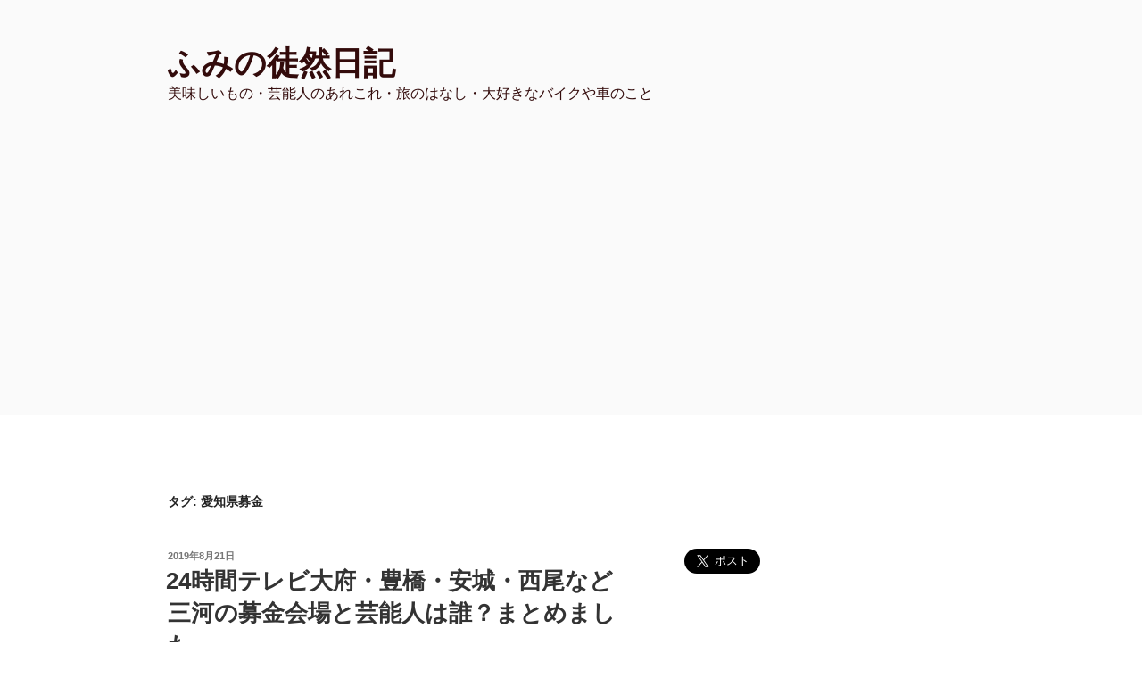

--- FILE ---
content_type: text/html; charset=UTF-8
request_url: https://fumi2019.com/tag/%E6%84%9B%E7%9F%A5%E7%9C%8C%E5%8B%9F%E9%87%91/
body_size: 34833
content:
<!DOCTYPE html>
<html lang="ja"
	prefix="og: https://ogp.me/ns#"  class="no-js no-svg">
<head>
<meta charset="UTF-8">
<meta name="viewport" content="width=device-width, initial-scale=1">
<link rel="profile" href="http://gmpg.org/xfn/11">

<script>(function(html){html.className = html.className.replace(/\bno-js\b/,'js')})(document.documentElement);</script>
<title>愛知県募金 | ふみの徒然日記</title>

		<!-- All in One SEO 4.1.2.3 -->
		<link rel="canonical" href="https://fumi2019.com/tag/%E6%84%9B%E7%9F%A5%E7%9C%8C%E5%8B%9F%E9%87%91/" />
		<script type="application/ld+json" class="aioseo-schema">
			{"@context":"https:\/\/schema.org","@graph":[{"@type":"WebSite","@id":"https:\/\/fumi2019.com\/#website","url":"https:\/\/fumi2019.com\/","name":"\u3075\u307f\u306e\u5f92\u7136\u65e5\u8a18","description":"\u7f8e\u5473\u3057\u3044\u3082\u306e\u30fb\u82b8\u80fd\u4eba\u306e\u3042\u308c\u3053\u308c\u30fb\u65c5\u306e\u306f\u306a\u3057\u30fb\u5927\u597d\u304d\u306a\u30d0\u30a4\u30af\u3084\u8eca\u306e\u3053\u3068","publisher":{"@id":"https:\/\/fumi2019.com\/#organization"}},{"@type":"Organization","@id":"https:\/\/fumi2019.com\/#organization","name":"\u3075\u307f\u306e\u5f92\u7136\u65e5\u8a18","url":"https:\/\/fumi2019.com\/","sameAs":["https:\/\/twitter.com\/suzuranfumi2020"]},{"@type":"BreadcrumbList","@id":"https:\/\/fumi2019.com\/tag\/%E6%84%9B%E7%9F%A5%E7%9C%8C%E5%8B%9F%E9%87%91\/#breadcrumblist","itemListElement":[{"@type":"ListItem","@id":"https:\/\/fumi2019.com\/#listItem","position":"1","item":{"@type":"WebPage","@id":"https:\/\/fumi2019.com\/","name":"\u30db\u30fc\u30e0","description":"\u7f8e\u5473\u3057\u3044\u3082\u306e\u30fb\u304a\u5f97\u306a\u60c5\u5831\u30fb\u82b8\u80fd\u4eba\u306e\u3042\u308c\u3053\u308c","url":"https:\/\/fumi2019.com\/"},"nextItem":"https:\/\/fumi2019.com\/tag\/%e6%84%9b%e7%9f%a5%e7%9c%8c%e5%8b%9f%e9%87%91\/#listItem"},{"@type":"ListItem","@id":"https:\/\/fumi2019.com\/tag\/%e6%84%9b%e7%9f%a5%e7%9c%8c%e5%8b%9f%e9%87%91\/#listItem","position":"2","item":{"@type":"WebPage","@id":"https:\/\/fumi2019.com\/tag\/%e6%84%9b%e7%9f%a5%e7%9c%8c%e5%8b%9f%e9%87%91\/","name":"\u611b\u77e5\u770c\u52df\u91d1","url":"https:\/\/fumi2019.com\/tag\/%e6%84%9b%e7%9f%a5%e7%9c%8c%e5%8b%9f%e9%87%91\/"},"previousItem":"https:\/\/fumi2019.com\/#listItem"}]},{"@type":"CollectionPage","@id":"https:\/\/fumi2019.com\/tag\/%E6%84%9B%E7%9F%A5%E7%9C%8C%E5%8B%9F%E9%87%91\/#collectionpage","url":"https:\/\/fumi2019.com\/tag\/%E6%84%9B%E7%9F%A5%E7%9C%8C%E5%8B%9F%E9%87%91\/","name":"\u611b\u77e5\u770c\u52df\u91d1 | \u3075\u307f\u306e\u5f92\u7136\u65e5\u8a18","inLanguage":"ja","isPartOf":{"@id":"https:\/\/fumi2019.com\/#website"},"breadcrumb":{"@id":"https:\/\/fumi2019.com\/tag\/%E6%84%9B%E7%9F%A5%E7%9C%8C%E5%8B%9F%E9%87%91\/#breadcrumblist"}}]}
		</script>
		<!-- All in One SEO -->

<link rel='dns-prefetch' href='//webfonts.xserver.jp' />
<link rel='dns-prefetch' href='//s.w.org' />
<link rel="alternate" type="application/rss+xml" title="ふみの徒然日記 &raquo; フィード" href="https://fumi2019.com/feed/" />
<link rel="alternate" type="application/rss+xml" title="ふみの徒然日記 &raquo; コメントフィード" href="https://fumi2019.com/comments/feed/" />
<link rel="alternate" type="application/rss+xml" title="ふみの徒然日記 &raquo; 愛知県募金 タグのフィード" href="https://fumi2019.com/tag/%e6%84%9b%e7%9f%a5%e7%9c%8c%e5%8b%9f%e9%87%91/feed/" />
		<script type="text/javascript">
			window._wpemojiSettings = {"baseUrl":"https:\/\/s.w.org\/images\/core\/emoji\/13.0.1\/72x72\/","ext":".png","svgUrl":"https:\/\/s.w.org\/images\/core\/emoji\/13.0.1\/svg\/","svgExt":".svg","source":{"concatemoji":"https:\/\/fumi2019.com\/wp-includes\/js\/wp-emoji-release.min.js?ver=5.7.14"}};
			!function(e,a,t){var n,r,o,i=a.createElement("canvas"),p=i.getContext&&i.getContext("2d");function s(e,t){var a=String.fromCharCode;p.clearRect(0,0,i.width,i.height),p.fillText(a.apply(this,e),0,0);e=i.toDataURL();return p.clearRect(0,0,i.width,i.height),p.fillText(a.apply(this,t),0,0),e===i.toDataURL()}function c(e){var t=a.createElement("script");t.src=e,t.defer=t.type="text/javascript",a.getElementsByTagName("head")[0].appendChild(t)}for(o=Array("flag","emoji"),t.supports={everything:!0,everythingExceptFlag:!0},r=0;r<o.length;r++)t.supports[o[r]]=function(e){if(!p||!p.fillText)return!1;switch(p.textBaseline="top",p.font="600 32px Arial",e){case"flag":return s([127987,65039,8205,9895,65039],[127987,65039,8203,9895,65039])?!1:!s([55356,56826,55356,56819],[55356,56826,8203,55356,56819])&&!s([55356,57332,56128,56423,56128,56418,56128,56421,56128,56430,56128,56423,56128,56447],[55356,57332,8203,56128,56423,8203,56128,56418,8203,56128,56421,8203,56128,56430,8203,56128,56423,8203,56128,56447]);case"emoji":return!s([55357,56424,8205,55356,57212],[55357,56424,8203,55356,57212])}return!1}(o[r]),t.supports.everything=t.supports.everything&&t.supports[o[r]],"flag"!==o[r]&&(t.supports.everythingExceptFlag=t.supports.everythingExceptFlag&&t.supports[o[r]]);t.supports.everythingExceptFlag=t.supports.everythingExceptFlag&&!t.supports.flag,t.DOMReady=!1,t.readyCallback=function(){t.DOMReady=!0},t.supports.everything||(n=function(){t.readyCallback()},a.addEventListener?(a.addEventListener("DOMContentLoaded",n,!1),e.addEventListener("load",n,!1)):(e.attachEvent("onload",n),a.attachEvent("onreadystatechange",function(){"complete"===a.readyState&&t.readyCallback()})),(n=t.source||{}).concatemoji?c(n.concatemoji):n.wpemoji&&n.twemoji&&(c(n.twemoji),c(n.wpemoji)))}(window,document,window._wpemojiSettings);
		</script>
		<style type="text/css">
img.wp-smiley,
img.emoji {
	display: inline !important;
	border: none !important;
	box-shadow: none !important;
	height: 1em !important;
	width: 1em !important;
	margin: 0 .07em !important;
	vertical-align: -0.1em !important;
	background: none !important;
	padding: 0 !important;
}
</style>
	<link rel='stylesheet' id='wp-block-library-css'  href='https://fumi2019.com/wp-includes/css/dist/block-library/style.min.css?ver=5.7.14' type='text/css' media='all' />
<link rel='stylesheet' id='wp-block-library-theme-css'  href='https://fumi2019.com/wp-includes/css/dist/block-library/theme.min.css?ver=5.7.14' type='text/css' media='all' />
<link rel='stylesheet' id='quads-style-css-css'  href='https://fumi2019.com/wp-content/plugins/quick-adsense-reloaded/includes/gutenberg/dist/blocks.style.build.css?ver=2.0.27.4' type='text/css' media='all' />
<link rel='stylesheet' id='contact-form-7-css'  href='https://fumi2019.com/wp-content/plugins/contact-form-7/includes/css/styles.css?ver=5.4.1' type='text/css' media='all' />
<link rel='stylesheet' id='SFSImainCss-css'  href='https://fumi2019.com/wp-content/plugins/ultimate-social-media-icons/css/sfsi-style.css?ver=5.7.14' type='text/css' media='all' />
<link rel='stylesheet' id='ez-icomoon-css'  href='https://fumi2019.com/wp-content/plugins/easy-table-of-contents/vendor/icomoon/style.min.css?ver=2.0.17' type='text/css' media='all' />
<link rel='stylesheet' id='ez-toc-css'  href='https://fumi2019.com/wp-content/plugins/easy-table-of-contents/assets/css/screen.min.css?ver=2.0.17' type='text/css' media='all' />
<style id='ez-toc-inline-css' type='text/css'>
div#ez-toc-container p.ez-toc-title {font-size: 120%;}div#ez-toc-container p.ez-toc-title {font-weight: 500;}div#ez-toc-container ul li {font-size: 95%;}
</style>
<link rel='stylesheet' id='yyi_rinker_stylesheet-css'  href='https://fumi2019.com/wp-content/plugins/yyi-rinker/css/style.css?v=1.1.2&#038;ver=5.7.14' type='text/css' media='all' />
<link rel='stylesheet' id='twentyseventeen-style-css'  href='https://fumi2019.com/wp-content/themes/twentyseventeen/style.css?ver=5.7.14' type='text/css' media='all' />
<link rel='stylesheet' id='twentyseventeen-block-style-css'  href='https://fumi2019.com/wp-content/themes/twentyseventeen/assets/css/blocks.css?ver=1.1' type='text/css' media='all' />
<!--[if lt IE 9]>
<link rel='stylesheet' id='twentyseventeen-ie8-css'  href='https://fumi2019.com/wp-content/themes/twentyseventeen/assets/css/ie8.css?ver=1.0' type='text/css' media='all' />
<![endif]-->
<style id='quads-styles-inline-css' type='text/css'>
.quads-ad-label { font-size: 12px; text-align: center; color: #333;}
</style>
<script type='text/javascript' src='https://fumi2019.com/wp-includes/js/jquery/jquery.min.js?ver=3.5.1' id='jquery-core-js'></script>
<script type='text/javascript' src='https://fumi2019.com/wp-includes/js/jquery/jquery-migrate.min.js?ver=3.3.2' id='jquery-migrate-js'></script>
<script type='text/javascript' src='//webfonts.xserver.jp/js/xserver.js?ver=1.2.4' id='typesquare_std-js'></script>
<!--[if lt IE 9]>
<script type='text/javascript' src='https://fumi2019.com/wp-content/themes/twentyseventeen/assets/js/html5.js?ver=3.7.3' id='html5-js'></script>
<![endif]-->
<link rel="https://api.w.org/" href="https://fumi2019.com/wp-json/" /><link rel="alternate" type="application/json" href="https://fumi2019.com/wp-json/wp/v2/tags/598" /><link rel="EditURI" type="application/rsd+xml" title="RSD" href="https://fumi2019.com/xmlrpc.php?rsd" />
<link rel="wlwmanifest" type="application/wlwmanifest+xml" href="https://fumi2019.com/wp-includes/wlwmanifest.xml" /> 
<meta name="generator" content="WordPress 5.7.14" />
<meta name="follow.[base64]" content="NuYmc2Kcqaa7GybP6Mrz"/><script type="text/javascript">
	window._wp_rp_static_base_url = 'https://wprp.sovrn.com/static/';
	window._wp_rp_wp_ajax_url = "https://fumi2019.com/wp-admin/admin-ajax.php";
	window._wp_rp_plugin_version = '3.6.4';
	window._wp_rp_post_id = '1387';
	window._wp_rp_num_rel_posts = '6';
	window._wp_rp_thumbnails = true;
	window._wp_rp_post_title = '24%E6%99%82%E9%96%93%E3%83%86%E3%83%AC%E3%83%93%E5%A4%A7%E5%BA%9C%E3%83%BB%E8%B1%8A%E6%A9%8B%E3%83%BB%E5%AE%89%E5%9F%8E%E3%83%BB%E8%A5%BF%E5%B0%BE%E3%81%AA%E3%81%A9%E4%B8%89%E6%B2%B3%E3%81%AE%E5%8B%9F%E9%87%91%E4%BC%9A%E5%A0%B4%E3%81%A8%E8%8A%B8%E8%83%BD%E4%BA%BA%E3%81%AF%E8%AA%B0%EF%BC%9F%E3%81%BE%E3%81%A8%E3%82%81%E3%81%BE%E3%81%97%E3%81%9F';
	window._wp_rp_post_tags = ['%E3%82%B9%E3%82%AE%E3%81%A1%E3%82%83%E3%82%93', '%E8%B1%8A%E6%A9%8B', '%E6%84%9B%E7%9F%A5%E7%9C%8C%E5%8B%9F%E9%87%91', '%E5%A4%A7%E5%BA%9C', '24%E6%99%82%E9%96%93%E3%83%86%E3%83%AC%E3%83%93', '%E8%A5%BF%E5%B0%BE', '%E5%AE%89%E5%9F%8E', '%E3%81%8A%E5%BE%97%E3%81%AA%E6%83%85%E5%A0%B1', '%E8%8A%B8%E8%83%BD%E3%83%8D%E3%82%BF', 'men', 'figur', 'tabl', '24', 'h2', 'cheer', 'alt', 'br', 'danc'];
	window._wp_rp_promoted_content = true;
</script>
<link rel="stylesheet" href="https://fumi2019.com/wp-content/plugins/wordpress-23-related-posts-plugin/static/themes/vertical-m.css?version=3.6.4" />
<link rel="preconnect dns-prefetch" href=""><script type='text/javascript'>document.cookie = 'quads_browser_width='+screen.width;</script><style>
div.yyi-rinker-contents.yyi-rinker-design-tate  div.yyi-rinker-box{
    flex-direction: column;
}

div.yyi-rinker-contents.yyi-rinker-design-slim div.yyi-rinker-box .yyi-rinker-links {
    flex-direction: column;
}

div.yyi-rinker-contents.yyi-rinker-design-slim div.yyi-rinker-info {
    width: 100%;
}

div.yyi-rinker-contents.yyi-rinker-design-slim .yyi-rinker-title {
    text-align: center;
}

div.yyi-rinker-contents.yyi-rinker-design-slim .yyi-rinker-links {
    text-align: center;
}
div.yyi-rinker-contents.yyi-rinker-design-slim .yyi-rinker-image {

    margin: auto;
}

div.yyi-rinker-contents.yyi-rinker-design-slim div.yyi-rinker-info ul.yyi-rinker-links li {
	align-self: stretch;
}
div.yyi-rinker-contents.yyi-rinker-design-slim div.yyi-rinker-box div.yyi-rinker-info {
	padding: 0;
}
div.yyi-rinker-contents.yyi-rinker-design-slim div.yyi-rinker-box {
	flex-direction: column;
	padding: 14px 5px 0;
}

.yyi-rinker-design-slim div.yyi-rinker-box div.yyi-rinker-info {
	text-align: center;
}

.yyi-rinker-design-slim div.price-box span.price {
	display: block;
}

div.yyi-rinker-contents.yyi-rinker-design-slim div.yyi-rinker-info div.yyi-rinker-title a{
	font-size:16px;
}

div.yyi-rinker-contents.yyi-rinker-design-slim ul.yyi-rinker-links li.amazonkindlelink:before,  div.yyi-rinker-contents.yyi-rinker-design-slim ul.yyi-rinker-links li.amazonlink:before,  div.yyi-rinker-contents.yyi-rinker-design-slim ul.yyi-rinker-links li.rakutenlink:before,  div.yyi-rinker-contents.yyi-rinker-design-slim ul.yyi-rinker-links li.yahoolink:before {
	font-size:12px;
}

div.yyi-rinker-contents.yyi-rinker-design-slim ul.yyi-rinker-links li a {
	font-size: 13px;
}
.entry-content ul.yyi-rinker-links li {
	padding: 0;
}

				</style><style type="text/css">.recentcomments a{display:inline !important;padding:0 !important;margin:0 !important;}</style>		<style id="twentyseventeen-custom-header-styles" type="text/css">
				.site-title a,
		.colors-dark .site-title a,
		.colors-custom .site-title a,
		body.has-header-image .site-title a,
		body.has-header-video .site-title a,
		body.has-header-image.colors-dark .site-title a,
		body.has-header-video.colors-dark .site-title a,
		body.has-header-image.colors-custom .site-title a,
		body.has-header-video.colors-custom .site-title a,
		.site-description,
		.colors-dark .site-description,
		.colors-custom .site-description,
		body.has-header-image .site-description,
		body.has-header-video .site-description,
		body.has-header-image.colors-dark .site-description,
		body.has-header-video.colors-dark .site-description,
		body.has-header-image.colors-custom .site-description,
		body.has-header-video.colors-custom .site-description {
			color: #330b0b;
		}
		</style>
			<meta name="google-site-verification" content="MdGn2aSIgxg6udXERxUL6O0T3raAbcHpZIYMZmGBqEM" />
	<!-- Global site tag (gtag.js) - Google Analytics -->
<script async src="https://www.googletagmanager.com/gtag/js?id=UA-142612738-1"></script>
<script>
  window.dataLayer = window.dataLayer || [];
  function gtag(){dataLayer.push(arguments);}
  gtag('js', new Date());

  gtag('config', 'UA-142612738-1');
</script>

</head>

<body class="archive tag tag-598 wp-embed-responsive hfeed has-sidebar page-two-column colors-light">
<div id="page" class="site">
	<a class="skip-link screen-reader-text" href="#content">コンテンツへスキップ</a>

	<header id="masthead" class="site-header" role="banner">

		<div class="custom-header">

		<div class="custom-header-media">
					</div>

	<div class="site-branding">
	<div class="wrap">

		
		<div class="site-branding-text">
							<p class="site-title"><a href="https://fumi2019.com/" rel="home">ふみの徒然日記</a></p>
			
							<p class="site-description">美味しいもの・芸能人のあれこれ・旅のはなし・大好きなバイクや車のこと</p>
					</div><!-- .site-branding-text -->

		
	</div><!-- .wrap -->
</div><!-- .site-branding -->

</div><!-- .custom-header -->

		
	</header><!-- #masthead -->

	
	<div class="site-content-contain">
		<div id="content" class="site-content">

<div class="wrap">

			<header class="page-header">
			<h1 class="page-title">タグ: <span>愛知県募金</span></h1>		</header><!-- .page-header -->
	
	<div id="primary" class="content-area">
		<main id="main" class="site-main" role="main">

					
<article id="post-1387" class="post-1387 post type-post status-publish format-standard hentry category-15 category-351 tag-597 tag-601 tag-599 tag-262 tag-598 tag-600 tag-454">
		<header class="entry-header">
		<div class="entry-meta"><span class="screen-reader-text">投稿日:</span> <a href="https://fumi2019.com/24tv-ohbu-toyohashi-anjo-nishio-bokin/" rel="bookmark"><time class="entry-date published" datetime="2019-08-21T15:02:17+09:00">2019年8月21日</time><time class="updated" datetime="2019-08-21T20:09:38+09:00">2019年8月21日</time></a></div><!-- .entry-meta --><h2 class="entry-title"><a href="https://fumi2019.com/24tv-ohbu-toyohashi-anjo-nishio-bokin/" rel="bookmark">24時間テレビ大府・豊橋・安城・西尾など三河の募金会場と芸能人は誰？まとめました</a></h2>	</header><!-- .entry-header -->

	
	<div class="entry-content">
		
<h2>◆ 愛三文化会館（大府市勤労文化会館） </h2>



<table class="wp-block-table"><tbody><tr><td> <strong>愛知県大府市明成町1-330</strong></td><td>  JR東海道本線「共和駅」下車、西口から南西方向約800ｍ、徒歩約10分。<br>国道23号（名四国道）共和出口南方面へ、共栄町交差点を右折し、<br>共和町五丁目交差点を左折後約650ｍ先右側。<br>国道155号大府高校交差点を北方面へ約2.7km先左側。<br>大府市循環バス（ふれあいバス）<br>・西コース「愛三文化会館」バス停下車、1日7便。<br>・中央コース「愛三文化会館」バス停下車、1日10便。  </td></tr><tr><td>募金受付時間</td><td> 24日(土)&nbsp;10:00〜18:00　25日(日)&nbsp;10:00〜18:00 </td></tr><tr><td>イベント開催時間</td><td> 24日(土)&nbsp;10:00〜18:00　25日(日)&nbsp;10:00〜18:00 </td></tr><tr><td> チャリTシャツ取り扱い </td><td> 24日(土)&nbsp;10:00〜18:00　25日(日)&nbsp;10:00〜18:00 </td></tr></tbody></table>



<h3>◆◆ライブスケジュール</h3>



<p>24日（土）</p>



<table class="wp-block-table"><tbody><tr><td>10:00-10:20</td><td>SPG CHEER DANCE PROJECT</td></tr><tr><td>10:30-11:00</td><td>BOYS AND MEN</td></tr><tr><td>11:10-11:40</td><td>BOYS AND MEN エリア研究生</td></tr><tr><td>11:50-12:30</td><td>「前略、西東さん」プレゼンツお笑いキャラバン<br>＜出演＞<br>紺野ぶるま、河邑ミク、<br>ソノヘンノ女、３時のヒロイン</td></tr><tr><td>12:40-13:10</td><td>しがせいこ</td></tr><tr><td>13:20-13:50</td><td>Cool-X</td></tr><tr><td>14:10-14:50</td><td>EARNIE FROGs</td></tr><tr><td>15:00-15:40</td><td>「前略、西東さん」プレゼンツお笑いキャラバン<br>＜出演＞<br>オジンオズボーン、なすなかにし、<br>ぺこぱ、やさしいズ</td></tr><tr><td>15:50-16:30</td><td>祭nine.</td></tr><tr><td>16:40-17:20</td><td>「前略、西東さん」プレゼンツお笑いキャラバン<br>＜出演＞<br>ザ・たっち、クマムシ、<br>ゆってぃ、コウメ太夫</td></tr><tr><td>17:30-18:00</td><td>BOYS AND MEN 研究生</td></tr></tbody></table>



<p>25日（日）</p>



<figure class="wp-block-image is-resized"><img loading="lazy" src="https://www.ctv.co.jp/24htv/img/place/performer/2019/maruyama.jpg" alt="" width="210" height="245"/></figure>



<figure class="wp-block-image is-resized"><img loading="lazy" src="https://www.ctv.co.jp/24htv/img/place/performer/2019/inamura.jpg" alt="" width="194" height="226"/></figure>



<table class="wp-block-table"><tbody><tr><td>10:00-10:40</td><td>小野小町</td></tr><tr><td>10:50-11:30</td><td>「前略、西東さん」プレゼンツお笑いキャラバン<br>＜出演＞<br>インディアンス、なすなかにし、<br>ぺこぱ、やさしいズ</td></tr><tr><td>11:40-12:05</td><td>地域とスポーツ ドラ＆グラ トークショー</td></tr><tr><td>12:05-12:30</td><td>井上一樹・稲村亜美 学ぼう 体のつくり方</td></tr><tr><td>12:30-12:50</td><td>大府ばやし・小唄保存会</td></tr><tr><td>13:00-13:40</td><td>「前略、西東さん」プレゼンツお笑いキャラバン<br>＜出演＞<br>脳みそ夫、もりせいじゅ、<br>きつね、Groovy Rubbish</td></tr><tr><td>13:40-14:10</td><td>ONE CHANCE</td></tr><tr><td>14:20-14:50</td><td>Hi☆FIVE</td></tr><tr><td>15:00-15:30</td><td>The Best Average</td></tr><tr><td>15:40-16:10</td><td>BabySitter</td></tr><tr><td>16:10-16:50</td><td>「前略、西東さん」プレゼンツお笑いキャラバン<br>＜出演＞<br>古賀シュウ、むらせ、<br>沙羅、ハリウリサ</td></tr><tr><td>17:30-18:00</td><td>Cellchrome</td></tr></tbody></table>



<h2>◆中京テレビハウジング大府</h2>



<table class="wp-block-table"><tbody><tr><td>  愛知県大府市横根町前田40-1 </td><td> 国道23号「有松IC」を降りて、国道366号を南へ約4キロ </td></tr><tr><td> 募金受付時間 </td><td> 24日(土)&nbsp;10:00〜18:00　25日(日)&nbsp;10:00〜18:00 </td></tr><tr><td> イベント開催時間 </td><td> 24日(土)&nbsp;10:00〜18:00　25日(日)&nbsp;10:00〜18:00 </td></tr></tbody></table>



<h2>◆中京テレビハウジング豊橋南</h2>



<figure class="wp-block-image is-resized"><img loading="lazy" src="https://www.ctv.co.jp/24htv/img/place/performer/2019/sugichan.jpg" alt="スギちゃん" width="162" height="189"/></figure>



<figure class="wp-block-image is-resized"><img loading="lazy" src="https://www.ctv.co.jp/24htv/img/place/performer/2019/atsugiri.jpg" alt="厚切りジェイソン" width="156" height="182"/></figure>



<figure class="wp-block-image is-resized"><img loading="lazy" src="https://www.ctv.co.jp/24htv/img/place/performer/2019/ishibashi.jpg" alt="石橋武宜（気象予報士）" width="149" height="174"/></figure>



<figure class="wp-block-image is-resized"><img loading="lazy" src="https://www.ctv.co.jp/24htv/img/place/performer/2019/murase.jpg" alt="村瀬哲史（東進ハイスクール講師）" width="150" height="175"/></figure>



<figure class="wp-block-image is-resized"><img loading="lazy" src="https://www.ctv.co.jp/24htv/img/place/performer/2019/ana-isogai.jpg" alt="磯貝初奈" width="188" height="219"/></figure>



<table class="wp-block-table"><tbody><tr><td> <strong>愛知県豊橋市神野新田町中島10</strong> </td><td> 国道23号バイパス「豊橋港IC」を降りて左へ。南陽通りを豊橋方面に500メートル程 <br> JR・名鉄「豊橋駅」から豊鉄バス、伊良湖本線　「二回新田」下車　徒歩10分 </td></tr><tr><td> 募金受付時間 </td><td> 24日(土)&nbsp;10:00〜18:00　25日(日)&nbsp;10:00〜18:00 </td></tr><tr><td> イベント開催時間 </td><td> 24日(土)&nbsp;10:00〜17:30　25日(日)&nbsp;10:00〜17:30 </td></tr><tr><td> チャリTシャツ取り扱い </td><td> 24日(土)&nbsp;10:00〜18:00　25日(日)&nbsp;10:00〜18:00 </td></tr></tbody></table>



<h3>◆◆ライブスケジュール</h3>



<p>24日（土）</p>



<table class="wp-block-table"><tbody><tr><td>12:00-12:40</td><td>「前略、西東さん」プレゼンツお笑いキャラバン<br>＜出演＞<br>ザ・たっち、クマムシ、<br>ゆってぃ、コウメ太夫</td></tr></tbody></table>



<p>25日（日）</p>



<table class="wp-block-table"><tbody><tr><td>12:40-13:20</td><td>「前略、西東さん」プレゼンツお笑いキャラバン<br>＜出演＞<br>古賀シュウ、むらせ、<br>沙羅、ハリウリサ</td></tr></tbody></table>



<h2>◆中京テレビハウジング西尾</h2>



<table class="wp-block-table"><tbody><tr><td> 愛知県西尾市桜町奥新田2-5 </td><td> 名鉄西尾線「桜町前駅」から徒歩約10分 <br> 国道23号線（知立バイパス）安城西尾ICより南へ3km</td></tr><tr><td> 募金受付時間 </td><td> 24日(土)&nbsp;10:00〜18:00　25日(日)&nbsp;10:00〜18:00 </td></tr><tr><td> イベント開催時間 </td><td> 24日(土)&nbsp;10:00〜17:30　25日(日)&nbsp;10:00〜17:30 </td></tr></tbody></table>



<h2>◆パンのトラ　安城店</h2>



<table class="wp-block-table"><tbody><tr><td> <strong>愛知県安城市安城町東広畔5-3</strong> </td><td> ＪR「安城駅」より名鉄バスにて約10分。「市営広畔住宅」下車、西へすぐ </td></tr><tr><td> 募金受付時間 </td><td> 24日(土)&nbsp;7:00〜&nbsp;25日(日)&nbsp;19:00 </td></tr><tr><td> イベント開催時間 </td><td> 24日(土)&nbsp;7:00〜&nbsp;25日(日)&nbsp;19:00  </td></tr></tbody></table>



<h2>◆まとめ</h2>



<figure class="wp-block-image is-resized"><img loading="lazy" src="https://www.ctv.co.jp/24htv/img/place/performer/2019/tokui.jpg" alt="" width="209" height="244"/></figure>



<figure class="wp-block-image is-resized"><img loading="lazy" src="https://www.ctv.co.jp/24htv/img/place/performer/2019/kosaka.jpg" alt="" width="217" height="253"/></figure>



<p>中京テレビのメインパーソナリティーは、お笑い芸人・徳井義実さん（チュートリアル）。</p>



<p class="has-background has-very-light-gray-background-color"><strong>募金活動時間は2019年8月24日（土）と8月25日（日）の2日間で、時間は主に10時～18時頃。</strong></p>



<p>毎年放送される24時間テレビ。募金活動は芸能人の方も積極的に参加されています。周辺は混雑する恐れがあるので、なるべく公共交通機関がいいかとおもいます。</p>

<!-- WP QUADS Content Ad Plugin v. 2.0.27.4 -->
<div class="quads-location quads-ad2" id="quads-ad2" style="float:none;margin:0px 0 0px 0;text-align:center;">
スポンサードリンク
<script async src="https://pagead2.googlesyndication.com/pagead/js/adsbygoogle.js"></script>
<!-- 記事下 -->
<ins class="adsbygoogle"
     style="display:block"
     data-ad-client="ca-pub-2433683806888154"
     data-ad-slot="1056745506"
     data-ad-format="rectangle"
     data-full-width-responsive="true"></ins>
<script>
     (adsbygoogle = window.adsbygoogle || []).push({});
</script>
</div>

	</div><!-- .entry-content -->

	
</article><!-- #post-1387 -->

		</main><!-- #main -->
	</div><!-- #primary -->
	
<aside id="secondary" class="widget-area" role="complementary" aria-label="ブログサイドバー">
	<section id="text-5" class="widget widget_text">			<div class="textwidget"><p><a class="twitter-share-button" href="https://twitter.com/share?ref_src=twsrc%5Etfw" data-size="large" data-show-count="false">Tweet</a><script async src="https://platform.twitter.com/widgets.js" charset="utf-8"></script></p>
</div>
		</section><section id="search-2" class="widget widget_search">

<form role="search" method="get" class="search-form" action="https://fumi2019.com/">
	<label for="search-form-1">
		<span class="screen-reader-text">検索:</span>
	</label>
	<input type="search" id="search-form-1" class="search-field" placeholder="検索 &hellip;" value="" name="s" />
	<button type="submit" class="search-submit"><svg class="icon icon-search" aria-hidden="true" role="img"> <use href="#icon-search" xlink:href="#icon-search"></use> </svg><span class="screen-reader-text">検索</span></button>
</form>
</section>
		<section id="recent-posts-4" class="widget widget_recent_entries">
		<h2 class="widget-title">最近の投稿</h2>
		<ul>
											<li>
					<a href="https://fumi2019.com/kitayamatakesi-yubi/">北山たけし指切断は本当？子供や嫁と別居の真実。芸名の由来やプロフィールまとめ</a>
									</li>
											<li>
					<a href="https://fumi2019.com/sendonobuko-gazou/">仙道敦子の若い時の画像がかわいい！現在の画像と比較してみた</a>
									</li>
											<li>
					<a href="https://fumi2019.com/nijiirozamurai-zuma/">虹色侍ずまの本名などのプロフィールやお父さんがすごい人！京都産業大学で間違いなし</a>
									</li>
											<li>
					<a href="https://fumi2019.com/sasakiriona-plofile/">笹木里緒菜が高学歴で趣味や特技が全国レベル!性格がめんどくさがりて本当?</a>
									</li>
											<li>
					<a href="https://fumi2019.com/odaueda-oda-plofile/">オダウエダ小田結希の身長が気になる!年齢や出身高校、大学などの学歴や経歴まとめ</a>
									</li>
					</ul>

		</section><section id="categories-2" class="widget widget_categories"><h2 class="widget-title">カテゴリー</h2>
			<ul>
					<li class="cat-item cat-item-1761"><a href="https://fumi2019.com/topics/%e3%82%a2%e3%83%ac%e3%83%ab%e3%82%ae%e3%83%bc%e7%9a%ae%e8%86%9a%e7%82%8e/">40代乾燥肌対策</a> (4)
</li>
	<li class="cat-item cat-item-5"><a href="https://fumi2019.com/topics/%e3%81%8a%e3%81%84%e3%81%97%e3%81%84%e3%82%82%e3%81%ae/">おいしいもの</a> (49)
<ul class='children'>
	<li class="cat-item cat-item-187"><a href="https://fumi2019.com/topics/%e3%81%8a%e3%81%84%e3%81%97%e3%81%84%e3%82%82%e3%81%ae/%e3%83%86%e3%82%a4%e3%82%af%e3%82%a2%e3%82%a6%e3%83%88/">テイクアウト</a> (10)
</li>
	<li class="cat-item cat-item-115"><a href="https://fumi2019.com/topics/%e3%81%8a%e3%81%84%e3%81%97%e3%81%84%e3%82%82%e3%81%ae/%e3%83%a2%e3%83%bc%e3%83%8b%e3%83%b3%e3%82%b0-%e3%81%8a%e3%81%84%e3%81%97%e3%81%84%e3%82%82%e3%81%ae/">モーニング</a> (10)
	<ul class='children'>
	<li class="cat-item cat-item-409"><a href="https://fumi2019.com/topics/%e3%81%8a%e3%81%84%e3%81%97%e3%81%84%e3%82%82%e3%81%ae/%e3%83%a2%e3%83%bc%e3%83%8b%e3%83%b3%e3%82%b0-%e3%81%8a%e3%81%84%e3%81%97%e3%81%84%e3%82%82%e3%81%ae/%e3%81%bf%e3%82%88%e3%81%97/">みよし</a> (1)
</li>
	<li class="cat-item cat-item-235"><a href="https://fumi2019.com/topics/%e3%81%8a%e3%81%84%e3%81%97%e3%81%84%e3%82%82%e3%81%ae/%e3%83%a2%e3%83%bc%e3%83%8b%e3%83%b3%e3%82%b0-%e3%81%8a%e3%81%84%e3%81%97%e3%81%84%e3%82%82%e3%81%ae/%e5%88%88%e8%b0%b7/">刈谷</a> (1)
</li>
	<li class="cat-item cat-item-261"><a href="https://fumi2019.com/topics/%e3%81%8a%e3%81%84%e3%81%97%e3%81%84%e3%82%82%e3%81%ae/%e3%83%a2%e3%83%bc%e3%83%8b%e3%83%b3%e3%82%b0-%e3%81%8a%e3%81%84%e3%81%97%e3%81%84%e3%82%82%e3%81%ae/%e5%ae%89%e5%9f%8e/">安城</a> (2)
</li>
	<li class="cat-item cat-item-379"><a href="https://fumi2019.com/topics/%e3%81%8a%e3%81%84%e3%81%97%e3%81%84%e3%82%82%e3%81%ae/%e3%83%a2%e3%83%bc%e3%83%8b%e3%83%b3%e3%82%b0-%e3%81%8a%e3%81%84%e3%81%97%e3%81%84%e3%82%82%e3%81%ae/%e6%9d%b1%e6%b5%a6-2/">東浦</a> (2)
</li>
	<li class="cat-item cat-item-440"><a href="https://fumi2019.com/topics/%e3%81%8a%e3%81%84%e3%81%97%e3%81%84%e3%82%82%e3%81%ae/%e3%83%a2%e3%83%bc%e3%83%8b%e3%83%b3%e3%82%b0-%e3%81%8a%e3%81%84%e3%81%97%e3%81%84%e3%82%82%e3%81%ae/%e8%b1%8a%e5%b7%9d/">豊川</a> (1)
</li>
	<li class="cat-item cat-item-1660"><a href="https://fumi2019.com/topics/%e3%81%8a%e3%81%84%e3%81%97%e3%81%84%e3%82%82%e3%81%ae/%e3%83%a2%e3%83%bc%e3%83%8b%e3%83%b3%e3%82%b0-%e3%81%8a%e3%81%84%e3%81%97%e3%81%84%e3%82%82%e3%81%ae/%e8%b1%8a%e7%94%b0-%e3%83%a2%e3%83%bc%e3%83%8b%e3%83%b3%e3%82%b0-%e3%81%8a%e3%81%84%e3%81%97%e3%81%84%e3%82%82%e3%81%ae/">豊田</a> (1)
</li>
	</ul>
</li>
	<li class="cat-item cat-item-236"><a href="https://fumi2019.com/topics/%e3%81%8a%e3%81%84%e3%81%97%e3%81%84%e3%82%82%e3%81%ae/%e3%83%a9%e3%83%b3%e3%83%81/">ランチ</a> (10)
	<ul class='children'>
	<li class="cat-item cat-item-252"><a href="https://fumi2019.com/topics/%e3%81%8a%e3%81%84%e3%81%97%e3%81%84%e3%82%82%e3%81%ae/%e3%83%a9%e3%83%b3%e3%83%81/%e4%b8%89%e6%b2%b3%e5%ae%89%e5%9f%8e/">三河安城</a> (1)
</li>
	<li class="cat-item cat-item-367"><a href="https://fumi2019.com/topics/%e3%81%8a%e3%81%84%e3%81%97%e3%81%84%e3%82%82%e3%81%ae/%e3%83%a9%e3%83%b3%e3%83%81/%e5%90%8d%e5%8f%a4%e5%b1%8b/">名古屋</a> (1)
</li>
	<li class="cat-item cat-item-2281"><a href="https://fumi2019.com/topics/%e3%81%8a%e3%81%84%e3%81%97%e3%81%84%e3%82%82%e3%81%ae/%e3%83%a9%e3%83%b3%e3%83%81/%e5%ae%89%e5%9f%8e-%e3%83%a9%e3%83%b3%e3%83%81/">安城</a> (1)
</li>
	<li class="cat-item cat-item-237"><a href="https://fumi2019.com/topics/%e3%81%8a%e3%81%84%e3%81%97%e3%81%84%e3%82%82%e3%81%ae/%e3%83%a9%e3%83%b3%e3%83%81/%e6%b5%9c%e6%9d%be/">浜松</a> (3)
</li>
	<li class="cat-item cat-item-442"><a href="https://fumi2019.com/topics/%e3%81%8a%e3%81%84%e3%81%97%e3%81%84%e3%82%82%e3%81%ae/%e3%83%a9%e3%83%b3%e3%83%81/%e8%b1%8a%e5%b7%9d-%e3%83%a9%e3%83%b3%e3%83%81/">豊川</a> (1)
</li>
	<li class="cat-item cat-item-453"><a href="https://fumi2019.com/topics/%e3%81%8a%e3%81%84%e3%81%97%e3%81%84%e3%82%82%e3%81%ae/%e3%83%a9%e3%83%b3%e3%83%81/%e8%b1%8a%e6%a9%8b/">豊橋</a> (1)
</li>
	</ul>
</li>
	<li class="cat-item cat-item-2055"><a href="https://fumi2019.com/topics/%e3%81%8a%e3%81%84%e3%81%97%e3%81%84%e3%82%82%e3%81%ae/%e5%88%88%e8%b0%b7%e3%83%a9%e3%83%b3%e3%83%81/">刈谷ランチ</a> (1)
</li>
	<li class="cat-item cat-item-2057"><a href="https://fumi2019.com/topics/%e3%81%8a%e3%81%84%e3%81%97%e3%81%84%e3%82%82%e3%81%ae/%e5%90%8d%e5%8f%a4%e5%b1%8b%e8%a8%98%e5%bf%b5%e6%97%a5%e3%83%a9%e3%83%b3%e3%83%81/">名古屋記念日ランチ</a> (1)
</li>
	<li class="cat-item cat-item-2081"><a href="https://fumi2019.com/topics/%e3%81%8a%e3%81%84%e3%81%97%e3%81%84%e3%82%82%e3%81%ae/%e5%b2%90%e9%98%9c%e3%83%a9%e3%83%b3%e3%83%81/">岐阜ランチ</a> (1)
</li>
	<li class="cat-item cat-item-2098"><a href="https://fumi2019.com/topics/%e3%81%8a%e3%81%84%e3%81%97%e3%81%84%e3%82%82%e3%81%ae/%e5%b2%a1%e5%b4%8e%e3%82%ab%e3%83%95%e3%82%a7/">岡崎カフェ</a> (2)
</li>
	<li class="cat-item cat-item-2045"><a href="https://fumi2019.com/topics/%e3%81%8a%e3%81%84%e3%81%97%e3%81%84%e3%82%82%e3%81%ae/%e5%b2%a1%e5%b4%8e%e3%83%a2%e3%83%bc%e3%83%8b%e3%83%b3%e3%82%b0/">岡崎モーニング</a> (1)
</li>
	<li class="cat-item cat-item-2056"><a href="https://fumi2019.com/topics/%e3%81%8a%e3%81%84%e3%81%97%e3%81%84%e3%82%82%e3%81%ae/%e5%b2%a1%e5%b4%8e%e3%83%a9%e3%83%b3%e3%83%81/">岡崎ランチ</a> (1)
</li>
	<li class="cat-item cat-item-2052"><a href="https://fumi2019.com/topics/%e3%81%8a%e3%81%84%e3%81%97%e3%81%84%e3%82%82%e3%81%ae/%e6%9d%b1%e6%b5%b7%e3%83%a2%e3%83%bc%e3%83%8b%e3%83%b3%e3%82%b0/">東海モーニング</a> (1)
</li>
	<li class="cat-item cat-item-2268"><a href="https://fumi2019.com/topics/%e3%81%8a%e3%81%84%e3%81%97%e3%81%84%e3%82%82%e3%81%ae/%e7%9f%a5%e7%ab%8b%e3%83%a2%e3%83%bc%e3%83%8b%e3%83%b3%e3%82%b0/">知立モーニング</a> (1)
</li>
	<li class="cat-item cat-item-2054"><a href="https://fumi2019.com/topics/%e3%81%8a%e3%81%84%e3%81%97%e3%81%84%e3%82%82%e3%81%ae/%e8%b1%8a%e7%94%b0%e3%83%a9%e3%83%b3%e3%83%81/">豊田ランチ</a> (2)
</li>
	<li class="cat-item cat-item-2053"><a href="https://fumi2019.com/topics/%e3%81%8a%e3%81%84%e3%81%97%e3%81%84%e3%82%82%e3%81%ae/%e9%ab%98%e6%b5%9c%e3%83%a2%e3%83%bc%e3%83%8b%e3%83%b3%e3%82%b0/">高浜モーニング</a> (1)
</li>
</ul>
</li>
	<li class="cat-item cat-item-15"><a href="https://fumi2019.com/topics/%e3%81%8a%e5%be%97%e3%81%aa%e6%83%85%e5%a0%b1/">お得な情報</a> (112)
<ul class='children'>
	<li class="cat-item cat-item-980"><a href="https://fumi2019.com/topics/%e3%81%8a%e5%be%97%e3%81%aa%e6%83%85%e5%a0%b1/2020%e5%b9%b4%e7%a6%8f%e8%a2%8b/">2020年福袋</a> (4)
</li>
	<li class="cat-item cat-item-1282"><a href="https://fumi2019.com/topics/%e3%81%8a%e5%be%97%e3%81%aa%e6%83%85%e5%a0%b1/2020%e5%b9%b4%e8%8a%b1%e8%a6%8b/">2020年花見</a> (6)
</li>
	<li class="cat-item cat-item-2137"><a href="https://fumi2019.com/topics/%e3%81%8a%e5%be%97%e3%81%aa%e6%83%85%e5%a0%b1/2020%e7%b4%85%e8%91%89/">2020紅葉</a> (1)
</li>
	<li class="cat-item cat-item-2150"><a href="https://fumi2019.com/topics/%e3%81%8a%e5%be%97%e3%81%aa%e6%83%85%e5%a0%b1/2021%e5%b9%b4%e7%a6%8f%e8%a2%8b/">2021年福袋</a> (14)
</li>
	<li class="cat-item cat-item-1431"><a href="https://fumi2019.com/topics/%e3%81%8a%e5%be%97%e3%81%aa%e6%83%85%e5%a0%b1/%e3%81%88%e3%82%93%e3%81%a8%e3%81%a4%e7%94%ba%e3%81%ae%e3%83%97%e3%83%9a%e3%83%ab/">えんとつ町のプペル</a> (5)
</li>
	<li class="cat-item cat-item-1840"><a href="https://fumi2019.com/topics/%e3%81%8a%e5%be%97%e3%81%aa%e6%83%85%e5%a0%b1/%e6%84%9b%e7%9f%a5%e7%9c%8c%e3%81%8a%e3%81%a7%e3%81%8b%e3%81%91%e3%82%b9%e3%83%9d%e3%83%83%e3%83%88/">愛知県おでかけスポット</a> (6)
</li>
	<li class="cat-item cat-item-1843"><a href="https://fumi2019.com/topics/%e3%81%8a%e5%be%97%e3%81%aa%e6%83%85%e5%a0%b1/%e6%84%9b%e7%9f%a5%e7%9c%8c%e3%82%b7%e3%83%a7%e3%83%83%e3%83%94%e3%83%b3%e3%82%b0%e3%82%bb%e3%83%b3%e3%82%bf%e3%83%bc%e6%83%85%e5%a0%b1/">愛知県ショッピングセンター情報</a> (4)
</li>
	<li class="cat-item cat-item-1938"><a href="https://fumi2019.com/topics/%e3%81%8a%e5%be%97%e3%81%aa%e6%83%85%e5%a0%b1/%e6%98%a0%e7%94%bb/">映画</a> (2)
</li>
</ul>
</li>
	<li class="cat-item cat-item-6"><a href="https://fumi2019.com/topics/%e3%81%9f%e3%81%ae%e3%81%97%e3%81%84%e3%81%93%e3%81%a8/">たのしいこと</a> (1)
</li>
	<li class="cat-item cat-item-377"><a href="https://fumi2019.com/topics/%e3%82%ab%e3%83%95%e3%82%a7/">カフェ</a> (9)
<ul class='children'>
	<li class="cat-item cat-item-401"><a href="https://fumi2019.com/topics/%e3%82%ab%e3%83%95%e3%82%a7/%e5%b2%a1%e5%b4%8e/">岡崎</a> (1)
</li>
	<li class="cat-item cat-item-400"><a href="https://fumi2019.com/topics/%e3%82%ab%e3%83%95%e3%82%a7/%e5%b8%b8%e6%bb%91/">常滑</a> (2)
</li>
	<li class="cat-item cat-item-378"><a href="https://fumi2019.com/topics/%e3%82%ab%e3%83%95%e3%82%a7/%e6%9d%b1%e6%b5%a6/">東浦</a> (3)
</li>
	<li class="cat-item cat-item-1140"><a href="https://fumi2019.com/topics/%e3%82%ab%e3%83%95%e3%82%a7/%e8%92%b2%e9%83%a1/">蒲郡</a> (1)
</li>
	<li class="cat-item cat-item-443"><a href="https://fumi2019.com/topics/%e3%82%ab%e3%83%95%e3%82%a7/%e8%b1%8a%e5%b7%9d-%e3%82%ab%e3%83%95%e3%82%a7/">豊川</a> (1)
</li>
</ul>
</li>
	<li class="cat-item cat-item-1564"><a href="https://fumi2019.com/topics/%e3%82%b3%e3%83%ad%e3%83%8a%e9%96%a2%e9%80%a3/">コロナ関連</a> (13)
</li>
	<li class="cat-item cat-item-1790"><a href="https://fumi2019.com/topics/%e3%83%86%e3%83%ac%e3%83%93%e7%95%aa%e7%b5%84/">テレビ番組</a> (41)
<ul class='children'>
	<li class="cat-item cat-item-2189"><a href="https://fumi2019.com/topics/%e3%83%86%e3%83%ac%e3%83%93%e7%95%aa%e7%b5%84/2020%e7%b4%85%e7%99%bd/">2020紅白</a> (1)
</li>
	<li class="cat-item cat-item-2142"><a href="https://fumi2019.com/topics/%e3%83%86%e3%83%ac%e3%83%93%e7%95%aa%e7%b5%84/%e3%82%bb%e3%83%96%e3%83%b3%e3%83%ab%e3%83%bc%e3%83%ab/">セブンルール</a> (5)
</li>
	<li class="cat-item cat-item-1939"><a href="https://fumi2019.com/topics/%e3%83%86%e3%83%ac%e3%83%93%e7%95%aa%e7%b5%84/%e3%83%89%e3%83%a9%e3%83%9e/">ドラマ</a> (2)
</li>
	<li class="cat-item cat-item-1791"><a href="https://fumi2019.com/topics/%e3%83%86%e3%83%ac%e3%83%93%e7%95%aa%e7%b5%84/%e3%83%9e%e3%83%84%e3%82%b3%e3%81%ae%e7%9f%a5%e3%82%89%e3%81%aa%e3%81%84%e4%b8%96%e7%95%8c-%e3%83%86%e3%83%ac%e3%83%93%e7%95%aa%e7%b5%84/">マツコの知らない世界</a> (3)
</li>
	<li class="cat-item cat-item-1149"><a href="https://fumi2019.com/topics/%e3%83%86%e3%83%ac%e3%83%93%e7%95%aa%e7%b5%84/%e5%a4%a7%e6%b2%b3%e3%83%89%e3%83%a9%e3%83%9e/">大河ドラマ</a> (4)
</li>
	<li class="cat-item cat-item-1854"><a href="https://fumi2019.com/topics/%e3%83%86%e3%83%ac%e3%83%93%e7%95%aa%e7%b5%84/%e5%be%b9%e5%ad%90%e3%81%ae%e9%83%a8%e5%b1%8b/">徹子の部屋</a> (23)
</li>
	<li class="cat-item cat-item-1536"><a href="https://fumi2019.com/topics/%e3%83%86%e3%83%ac%e3%83%93%e7%95%aa%e7%b5%84/%e9%ac%bc%e6%bb%85%e3%81%ae%e5%88%83/">鬼滅の刃</a> (3)
</li>
</ul>
</li>
	<li class="cat-item cat-item-769"><a href="https://fumi2019.com/topics/%e3%83%90%e3%82%a4%e3%82%af/">バイク</a> (6)
<ul class='children'>
	<li class="cat-item cat-item-770"><a href="https://fumi2019.com/topics/%e3%83%90%e3%82%a4%e3%82%af/%e5%a5%b3%e6%80%a7%e3%83%a9%e3%82%a4%e3%83%80%e3%83%bc-%e3%83%90%e3%82%a4%e3%82%af/">女性ライダー</a> (4)
</li>
</ul>
</li>
	<li class="cat-item cat-item-1141"><a href="https://fumi2019.com/topics/%e3%83%a9%e3%83%bc%e3%83%a1%e3%83%b3/">ラーメン</a> (1)
</li>
	<li class="cat-item cat-item-35"><a href="https://fumi2019.com/topics/%e6%97%85%e8%a1%8c/">旅行</a> (3)
</li>
	<li class="cat-item cat-item-1"><a href="https://fumi2019.com/topics/%e6%9c%aa%e5%88%86%e9%a1%9e/">未分類</a> (24)
</li>
	<li class="cat-item cat-item-1122"><a href="https://fumi2019.com/topics/%e6%9d%b1%e4%ba%ac%e3%82%aa%e3%83%aa%e3%83%b3%e3%83%94%e3%83%83%e3%82%af/">東京オリンピック</a> (14)
<ul class='children'>
	<li class="cat-item cat-item-1927"><a href="https://fumi2019.com/topics/%e6%9d%b1%e4%ba%ac%e3%82%aa%e3%83%aa%e3%83%b3%e3%83%94%e3%83%83%e3%82%af/%e3%82%aa%e3%83%aa%e3%83%b3%e3%83%94%e3%83%83%e3%82%af%e4%bb%a3%e8%a1%a8%e9%81%b8%e6%89%8b/">オリンピック代表選手</a> (8)
</li>
</ul>
</li>
	<li class="cat-item cat-item-351"><a href="https://fumi2019.com/topics/%e8%8a%b8%e8%83%bd%e3%83%8d%e3%82%bf/">芸能ネタ</a> (334)
<ul class='children'>
	<li class="cat-item cat-item-1811"><a href="https://fumi2019.com/topics/%e8%8a%b8%e8%83%bd%e3%83%8d%e3%82%bf/2%e4%b8%96%e3%82%bf%e3%83%ac%e3%83%b3%e3%83%88/">2世タレント</a> (15)
</li>
	<li class="cat-item cat-item-2044"><a href="https://fumi2019.com/topics/%e8%8a%b8%e8%83%bd%e3%83%8d%e3%82%bf/2%e4%b8%96%e3%82%bf%e3%83%ac%e3%83%b3%e3%83%88%e3%81%be%e3%81%a8%e3%82%81/">2世タレントまとめ</a> (1)
</li>
	<li class="cat-item cat-item-1873"><a href="https://fumi2019.com/topics/%e8%8a%b8%e8%83%bd%e3%83%8d%e3%82%bf/%e3%81%8a%e7%ac%91%e3%81%84%e8%8a%b8%e4%ba%ba/">お笑い芸人</a> (37)
</li>
	<li class="cat-item cat-item-1872"><a href="https://fumi2019.com/topics/%e8%8a%b8%e8%83%bd%e3%83%8d%e3%82%bf/%e3%82%b9%e3%83%9d%e3%83%bc%e3%83%84%e9%81%b8%e6%89%8b/">スポーツ選手</a> (9)
</li>
	<li class="cat-item cat-item-2040"><a href="https://fumi2019.com/topics/%e8%8a%b8%e8%83%bd%e3%83%8d%e3%82%bf/%e3%83%8c%e3%83%bc%e3%83%89%e7%b5%8c%e9%a8%93%e3%81%8c%e3%81%82%e3%82%8b%e5%a5%b3%e6%80%a7%e8%8a%b8%e8%83%bd%e4%ba%ba/">ヌード経験がある女性芸能人</a> (1)
</li>
	<li class="cat-item cat-item-1865"><a href="https://fumi2019.com/topics/%e8%8a%b8%e8%83%bd%e3%83%8d%e3%82%bf/%e5%a5%b3%e6%80%a7%e8%8a%b8%e8%83%bd%e4%ba%ba/">女性芸能人</a> (59)
</li>
	<li class="cat-item cat-item-2043"><a href="https://fumi2019.com/topics/%e8%8a%b8%e8%83%bd%e3%83%8d%e3%82%bf/%e5%a5%b3%e6%80%a7%e8%8a%b8%e8%83%bd%e4%ba%ba%e3%81%ae%e5%ad%a6%e6%ad%b4%e3%81%be%e3%81%a8%e3%82%81/">女性芸能人の学歴まとめ</a> (1)
</li>
	<li class="cat-item cat-item-1871"><a href="https://fumi2019.com/topics/%e8%8a%b8%e8%83%bd%e3%83%8d%e3%82%bf/%e7%94%b7%e6%80%a7%e8%8a%b8%e8%83%bd%e4%ba%ba/">男性芸能人</a> (49)
</li>
	<li class="cat-item cat-item-1802"><a href="https://fumi2019.com/topics/%e8%8a%b8%e8%83%bd%e3%83%8d%e3%82%bf/%e8%8a%b8%e8%83%bd%e4%ba%ba%e3%83%bb%e6%9c%89%e5%90%8d%e4%ba%ba%e3%81%ae%e5%ad%a6%e6%ad%b4%e3%81%be%e3%81%a8%e3%82%81/">男性芸能人の学歴まとめ</a> (1)
</li>
	<li class="cat-item cat-item-1805"><a href="https://fumi2019.com/topics/%e8%8a%b8%e8%83%bd%e3%83%8d%e3%82%bf/%e8%8a%b8%e8%83%bd%e4%ba%ba%e5%a5%b3%e6%80%a7%e3%83%a9%e3%82%a4%e3%83%80%e3%83%bc-%e8%8a%b8%e8%83%bd%e3%83%8d%e3%82%bf/">芸能人女性ライダー</a> (1)
</li>
	<li class="cat-item cat-item-1822"><a href="https://fumi2019.com/topics/%e8%8a%b8%e8%83%bd%e3%83%8d%e3%82%bf/%e8%8a%b8%e8%83%bd%e4%ba%ba%e7%94%b7%e6%80%a7%e3%83%a9%e3%82%a4%e3%83%80%e3%83%bc/">芸能人男性ライダー</a> (1)
</li>
</ul>
</li>
			</ul>

			</section><section id="archives-2" class="widget widget_archive"><h2 class="widget-title">アーカイブ</h2>
			<ul>
					<li><a href='https://fumi2019.com/2021/07/'>2021年7月</a>&nbsp;(1)</li>
	<li><a href='https://fumi2019.com/2021/06/'>2021年6月</a>&nbsp;(2)</li>
	<li><a href='https://fumi2019.com/2020/12/'>2020年12月</a>&nbsp;(3)</li>
	<li><a href='https://fumi2019.com/2020/11/'>2020年11月</a>&nbsp;(21)</li>
	<li><a href='https://fumi2019.com/2020/10/'>2020年10月</a>&nbsp;(36)</li>
	<li><a href='https://fumi2019.com/2020/09/'>2020年9月</a>&nbsp;(49)</li>
	<li><a href='https://fumi2019.com/2020/08/'>2020年8月</a>&nbsp;(12)</li>
	<li><a href='https://fumi2019.com/2020/07/'>2020年7月</a>&nbsp;(33)</li>
	<li><a href='https://fumi2019.com/2020/06/'>2020年6月</a>&nbsp;(56)</li>
	<li><a href='https://fumi2019.com/2020/05/'>2020年5月</a>&nbsp;(55)</li>
	<li><a href='https://fumi2019.com/2020/04/'>2020年4月</a>&nbsp;(28)</li>
	<li><a href='https://fumi2019.com/2020/03/'>2020年3月</a>&nbsp;(17)</li>
	<li><a href='https://fumi2019.com/2020/02/'>2020年2月</a>&nbsp;(18)</li>
	<li><a href='https://fumi2019.com/2020/01/'>2020年1月</a>&nbsp;(23)</li>
	<li><a href='https://fumi2019.com/2019/12/'>2019年12月</a>&nbsp;(21)</li>
	<li><a href='https://fumi2019.com/2019/11/'>2019年11月</a>&nbsp;(9)</li>
	<li><a href='https://fumi2019.com/2019/10/'>2019年10月</a>&nbsp;(21)</li>
	<li><a href='https://fumi2019.com/2019/09/'>2019年9月</a>&nbsp;(32)</li>
	<li><a href='https://fumi2019.com/2019/08/'>2019年8月</a>&nbsp;(51)</li>
	<li><a href='https://fumi2019.com/2019/07/'>2019年7月</a>&nbsp;(32)</li>
	<li><a href='https://fumi2019.com/2019/06/'>2019年6月</a>&nbsp;(11)</li>
			</ul>

			</section><section id="calendar-3" class="widget widget_calendar"><div id="calendar_wrap" class="calendar_wrap"><table id="wp-calendar" class="wp-calendar-table">
	<caption>2026年1月</caption>
	<thead>
	<tr>
		<th scope="col" title="月曜日">月</th>
		<th scope="col" title="火曜日">火</th>
		<th scope="col" title="水曜日">水</th>
		<th scope="col" title="木曜日">木</th>
		<th scope="col" title="金曜日">金</th>
		<th scope="col" title="土曜日">土</th>
		<th scope="col" title="日曜日">日</th>
	</tr>
	</thead>
	<tbody>
	<tr>
		<td colspan="3" class="pad">&nbsp;</td><td>1</td><td>2</td><td>3</td><td>4</td>
	</tr>
	<tr>
		<td>5</td><td>6</td><td>7</td><td>8</td><td>9</td><td>10</td><td>11</td>
	</tr>
	<tr>
		<td>12</td><td>13</td><td>14</td><td>15</td><td>16</td><td>17</td><td>18</td>
	</tr>
	<tr>
		<td>19</td><td>20</td><td id="today">21</td><td>22</td><td>23</td><td>24</td><td>25</td>
	</tr>
	<tr>
		<td>26</td><td>27</td><td>28</td><td>29</td><td>30</td><td>31</td>
		<td class="pad" colspan="1">&nbsp;</td>
	</tr>
	</tbody>
	</table><nav aria-label="前と次の月" class="wp-calendar-nav">
		<span class="wp-calendar-nav-prev"><a href="https://fumi2019.com/2021/07/">&laquo; 7月</a></span>
		<span class="pad">&nbsp;</span>
		<span class="wp-calendar-nav-next">&nbsp;</span>
	</nav></div></section><section id="tag_cloud-3" class="widget widget_tag_cloud"><h2 class="widget-title">タグ</h2><div class="tagcloud"><ul class='wp-tag-cloud' role='list'>
	<li><a href="https://fumi2019.com/tag/%e3%81%84%e3%81%a4/" class="tag-cloud-link tag-link-1143 tag-link-position-1" style="font-size: 1em;">いつ</a></li>
	<li><a href="https://fumi2019.com/tag/%e3%82%a2%e3%82%af%e3%82%bb%e3%82%b9/" class="tag-cloud-link tag-link-40 tag-link-position-2" style="font-size: 1em;">アクセス</a></li>
	<li><a href="https://fumi2019.com/tag/%e3%82%ab%e3%83%95%e3%82%a7/" class="tag-cloud-link tag-link-46 tag-link-position-3" style="font-size: 1em;">カフェ</a></li>
	<li><a href="https://fumi2019.com/tag/%e3%83%8d%e3%82%bf%e3%83%90%e3%83%ac/" class="tag-cloud-link tag-link-992 tag-link-position-4" style="font-size: 1em;">ネタバレ</a></li>
	<li><a href="https://fumi2019.com/tag/%e3%83%97%e3%83%ad%e3%83%95%e3%82%a3%e3%83%bc%e3%83%ab/" class="tag-cloud-link tag-link-300 tag-link-position-5" style="font-size: 1em;">プロフィール</a></li>
	<li><a href="https://fumi2019.com/tag/%e3%83%9e%e3%83%84%e3%82%b3%e3%81%ae%e7%9f%a5%e3%82%89%e3%81%aa%e3%81%84%e4%b8%96%e7%95%8c/" class="tag-cloud-link tag-link-531 tag-link-position-6" style="font-size: 1em;">マツコの知らない世界</a></li>
	<li><a href="https://fumi2019.com/tag/%e3%83%a2%e3%83%bc%e3%83%8b%e3%83%b3%e3%82%b0/" class="tag-cloud-link tag-link-165 tag-link-position-7" style="font-size: 1em;">モーニング</a></li>
	<li><a href="https://fumi2019.com/tag/%e3%83%a9%e3%83%b3%e3%83%81/" class="tag-cloud-link tag-link-254 tag-link-position-8" style="font-size: 1em;">ランチ</a></li>
	<li><a href="https://fumi2019.com/tag/%e4%b8%a1%e8%a6%aa/" class="tag-cloud-link tag-link-1187 tag-link-position-9" style="font-size: 1em;">両親</a></li>
	<li><a href="https://fumi2019.com/tag/%e4%ba%88%e7%b4%84/" class="tag-cloud-link tag-link-109 tag-link-position-10" style="font-size: 1em;">予約</a></li>
	<li><a href="https://fumi2019.com/tag/%e5%85%84%e5%bc%9f/" class="tag-cloud-link tag-link-1317 tag-link-position-11" style="font-size: 1em;">兄弟</a></li>
	<li><a href="https://fumi2019.com/tag/%e5%87%ba%e8%ba%ab/" class="tag-cloud-link tag-link-827 tag-link-position-12" style="font-size: 1em;">出身</a></li>
	<li><a href="https://fumi2019.com/tag/%e5%87%ba%e8%ba%ab%e9%ab%98%e6%a0%a1/" class="tag-cloud-link tag-link-825 tag-link-position-13" style="font-size: 1em;">出身高校</a></li>
	<li><a href="https://fumi2019.com/tag/%e5%8f%a3%e3%82%b3%e3%83%9f/" class="tag-cloud-link tag-link-477 tag-link-position-14" style="font-size: 1em;">口コミ</a></li>
	<li><a href="https://fumi2019.com/tag/%e5%a4%a7%e5%ad%a6/" class="tag-cloud-link tag-link-498 tag-link-position-15" style="font-size: 1em;">大学</a></li>
	<li><a href="https://fumi2019.com/tag/%e5%a6%b9/" class="tag-cloud-link tag-link-644 tag-link-position-16" style="font-size: 1em;">妹</a></li>
	<li><a href="https://fumi2019.com/tag/%e5%a8%98/" class="tag-cloud-link tag-link-271 tag-link-position-17" style="font-size: 1em;">娘</a></li>
	<li><a href="https://fumi2019.com/tag/%e5%ab%81/" class="tag-cloud-link tag-link-333 tag-link-position-18" style="font-size: 1em;">嫁</a></li>
	<li><a href="https://fumi2019.com/tag/%e5%ad%90%e4%be%9b/" class="tag-cloud-link tag-link-466 tag-link-position-19" style="font-size: 1em;">子供</a></li>
	<li><a href="https://fumi2019.com/tag/%e5%ad%a6%e6%ad%b4/" class="tag-cloud-link tag-link-532 tag-link-position-20" style="font-size: 1em;">学歴</a></li>
	<li><a href="https://fumi2019.com/tag/%e5%ae%9f%e5%ae%b6/" class="tag-cloud-link tag-link-608 tag-link-position-21" style="font-size: 1em;">実家</a></li>
	<li><a href="https://fumi2019.com/tag/%e5%ae%b6%e6%97%8f/" class="tag-cloud-link tag-link-622 tag-link-position-22" style="font-size: 1em;">家族</a></li>
	<li><a href="https://fumi2019.com/tag/%e5%b9%b4%e5%8f%8e/" class="tag-cloud-link tag-link-324 tag-link-position-23" style="font-size: 1em;">年収</a></li>
	<li><a href="https://fumi2019.com/tag/%e5%b9%b4%e9%bd%a2/" class="tag-cloud-link tag-link-508 tag-link-position-24" style="font-size: 1em;">年齢</a></li>
	<li><a href="https://fumi2019.com/tag/%e5%be%b9%e5%ad%90%e3%81%ae%e9%83%a8%e5%b1%8b/" class="tag-cloud-link tag-link-316 tag-link-position-25" style="font-size: 1em;">徹子の部屋</a></li>
	<li><a href="https://fumi2019.com/tag/%e6%81%af%e5%ad%90/" class="tag-cloud-link tag-link-1392 tag-link-position-26" style="font-size: 1em;">息子</a></li>
	<li><a href="https://fumi2019.com/tag/%e6%97%a6%e9%82%a3/" class="tag-cloud-link tag-link-583 tag-link-position-27" style="font-size: 1em;">旦那</a></li>
	<li><a href="https://fumi2019.com/tag/%e6%9c%ac%e5%90%8d/" class="tag-cloud-link tag-link-618 tag-link-position-28" style="font-size: 1em;">本名</a></li>
	<li><a href="https://fumi2019.com/tag/%e6%af%8d/" class="tag-cloud-link tag-link-1169 tag-link-position-29" style="font-size: 1em;">母</a></li>
	<li><a href="https://fumi2019.com/tag/%e6%b7%b7%e9%9b%91/" class="tag-cloud-link tag-link-450 tag-link-position-30" style="font-size: 1em;">混雑</a></li>
	<li><a href="https://fumi2019.com/tag/%e7%88%b6/" class="tag-cloud-link tag-link-327 tag-link-position-31" style="font-size: 1em;">父</a></li>
	<li><a href="https://fumi2019.com/tag/%e7%8f%be%e5%9c%a8/" class="tag-cloud-link tag-link-541 tag-link-position-32" style="font-size: 1em;">現在</a></li>
	<li><a href="https://fumi2019.com/tag/%e7%94%bb%e5%83%8f/" class="tag-cloud-link tag-link-528 tag-link-position-33" style="font-size: 1em;">画像</a></li>
	<li><a href="https://fumi2019.com/tag/%e7%97%85%e6%b0%97/" class="tag-cloud-link tag-link-1191 tag-link-position-34" style="font-size: 1em;">病気</a></li>
	<li><a href="https://fumi2019.com/tag/%e7%a6%8f%e8%a2%8b/" class="tag-cloud-link tag-link-982 tag-link-position-35" style="font-size: 1em;">福袋</a></li>
	<li><a href="https://fumi2019.com/tag/%e7%b5%8c%e6%ad%b4/" class="tag-cloud-link tag-link-534 tag-link-position-36" style="font-size: 1em;">経歴</a></li>
	<li><a href="https://fumi2019.com/tag/%e7%b5%90%e5%a9%9a/" class="tag-cloud-link tag-link-299 tag-link-position-37" style="font-size: 1em;">結婚</a></li>
	<li><a href="https://fumi2019.com/tag/%e8%8b%a5%e3%81%84%e9%a0%83/" class="tag-cloud-link tag-link-1308 tag-link-position-38" style="font-size: 1em;">若い頃</a></li>
	<li><a href="https://fumi2019.com/tag/%e8%b3%bc%e5%85%a5%e6%96%b9%e6%b3%95/" class="tag-cloud-link tag-link-790 tag-link-position-39" style="font-size: 1em;">購入方法</a></li>
	<li><a href="https://fumi2019.com/tag/%e8%b6%a3%e5%91%b3/" class="tag-cloud-link tag-link-587 tag-link-position-40" style="font-size: 1em;">趣味</a></li>
	<li><a href="https://fumi2019.com/tag/%e8%ba%ab%e9%95%b7/" class="tag-cloud-link tag-link-242 tag-link-position-41" style="font-size: 1em;">身長</a></li>
	<li><a href="https://fumi2019.com/tag/%e9%9b%a2%e5%a9%9a/" class="tag-cloud-link tag-link-526 tag-link-position-42" style="font-size: 1em;">離婚</a></li>
	<li><a href="https://fumi2019.com/tag/%e9%a7%90%e8%bb%8a%e5%a0%b4/" class="tag-cloud-link tag-link-101 tag-link-position-43" style="font-size: 1em;">駐車場</a></li>
	<li><a href="https://fumi2019.com/tag/%e9%ab%98%e5%ad%a6%e6%ad%b4/" class="tag-cloud-link tag-link-940 tag-link-position-44" style="font-size: 1em;">高学歴</a></li>
	<li><a href="https://fumi2019.com/tag/%e9%ab%98%e6%a0%a1/" class="tag-cloud-link tag-link-488 tag-link-position-45" style="font-size: 1em;">高校</a></li>
</ul>
</div>
</section><section id="recent-comments-4" class="widget widget_recent_comments"><h2 class="widget-title">最近のコメント</h2><ul id="recentcomments"><li class="recentcomments"><a href="https://fumi2019.com/hamaka-n-hamatanikennji-kinnniku/#comment-1561">ハマカーン浜谷健司の筋肉がすごい!体重と身長のバランスは?嫁はどう思ってるんだ・・・</a> に <span class="comment-author-link">ふみ</span> より</li><li class="recentcomments"><a href="https://fumi2019.com/syannpu-hatto-koide-nennsyu/#comment-1560">シャンプーハットこいでの現在の年収やネタ、嫁や子供などやプロフィールまとめ</a> に <span class="comment-author-link">ふみ</span> より</li><li class="recentcomments"><a href="https://fumi2019.com/syannpu-hatto-koide-nennsyu/#comment-1557">シャンプーハットこいでの現在の年収やネタ、嫁や子供などやプロフィールまとめ</a> に <span class="comment-author-link">ドクターコボ</span> より</li></ul></section><section id="meta-2" class="widget widget_meta"><h2 class="widget-title">メタ情報</h2>
		<ul>
						<li><a href="https://fumi2019.com/wp-login.php">ログイン</a></li>
			<li><a href="https://fumi2019.com/feed/">投稿フィード</a></li>
			<li><a href="https://fumi2019.com/comments/feed/">コメントフィード</a></li>

			<li><a href="https://ja.wordpress.org/">WordPress.org</a></li>
		</ul>

		</section></aside><!-- #secondary -->
</div><!-- .wrap -->


		</div><!-- #content -->

		<footer id="colophon" class="site-footer" role="contentinfo">
			<div class="wrap">
				
<div class="site-info">
		<a href="https://ja.wordpress.org/" class="imprint">
		Proudly powered by WordPress	</a>
</div><!-- .site-info -->
			</div><!-- .wrap -->
		</footer><!-- #colophon -->
	</div><!-- .site-content-contain -->
</div><!-- #page -->
			<!--facebook like and share js -->
			<div id="fb-root"></div>
			<script>
				(function(d, s, id) {
					var js, fjs = d.getElementsByTagName(s)[0];
					if (d.getElementById(id)) return;
					js = d.createElement(s);
					js.id = id;
					js.src = "//connect.facebook.net/en_US/sdk.js#xfbml=1&version=v2.5";
					fjs.parentNode.insertBefore(js, fjs);
				}(document, 'script', 'facebook-jssdk'));
			</script>
		<script>
window.addEventListener('sfsi_functions_loaded', function() {
    if (typeof sfsi_responsive_toggle == 'function') {
        sfsi_responsive_toggle(0);
        // console.log('sfsi_responsive_toggle');

    }
})
</script>
    <script>
        window.addEventListener('sfsi_functions_loaded', function() {
            if (typeof sfsi_plugin_version == 'function') {
                sfsi_plugin_version(2.63);
            }
        });

        function sfsi_processfurther(ref) {
            var feed_id = '[base64]';
            var feedtype = 8;
            var email = jQuery(ref).find('input[name="email"]').val();
            var filter = /^([a-zA-Z0-9_\.\-])+\@(([a-zA-Z0-9\-])+\.)+([a-zA-Z0-9]{2,4})+$/;
            if ((email != "Enter your email") && (filter.test(email))) {
                if (feedtype == "8") {
                    var url = "https://api.follow.it/subscription-form/" + feed_id + "/" + feedtype;
                    window.open(url, "popupwindow", "scrollbars=yes,width=1080,height=760");
                    return true;
                }
            } else {
                alert("Please enter email address");
                jQuery(ref).find('input[name="email"]').focus();
                return false;
            }
        }
    </script>
    <style type="text/css" aria-selected="true">
        .sfsi_subscribe_Popinner {
            width: 100% !important;

            height: auto !important;

            padding: 18px 0px !important;

            background-color: #ffffff !important;

        }

        .sfsi_subscribe_Popinner form {

            margin: 0 20px !important;

        }

        .sfsi_subscribe_Popinner h5 {

            font-family: Helvetica,Arial,sans-serif !important;

            font-weight: bold !important;

            color: #000000 !important;

            font-size: 16px !important;

            text-align: center !important;

            margin: 0 0 10px !important;

            padding: 0 !important;

        }

        .sfsi_subscription_form_field {

            margin: 5px 0 !important;

            width: 100% !important;

            display: inline-flex;

            display: -webkit-inline-flex;

        }

        .sfsi_subscription_form_field input {

            width: 100% !important;

            padding: 10px 0px !important;

        }

        .sfsi_subscribe_Popinner input[type=email] {

            font-family: Helvetica,Arial,sans-serif !important;

            font-style: normal !important;

            color: #000000 !important;

            font-size: 14px !important;

            text-align: center !important;

        }

        .sfsi_subscribe_Popinner input[type=email]::-webkit-input-placeholder {

            font-family: Helvetica,Arial,sans-serif !important;

            font-style: normal !important;

            color: #000000 !important;

            font-size: 14px !important;

            text-align: center !important;

        }

        .sfsi_subscribe_Popinner input[type=email]:-moz-placeholder {
            /* Firefox 18- */

            font-family: Helvetica,Arial,sans-serif !important;

            font-style: normal !important;

            color: #000000 !important;

            font-size: 14px !important;

            text-align: center !important;

        }

        .sfsi_subscribe_Popinner input[type=email]::-moz-placeholder {
            /* Firefox 19+ */

            font-family: Helvetica,Arial,sans-serif !important;

            font-style: normal !important;

            color: #000000 !important;

            font-size: 14px !important;

            text-align: center !important;

        }

        .sfsi_subscribe_Popinner input[type=email]:-ms-input-placeholder {

            font-family: Helvetica,Arial,sans-serif !important;

            font-style: normal !important;

            color: #000000 !important;

            font-size: 14px !important;

            text-align: center !important;

        }

        .sfsi_subscribe_Popinner input[type=submit] {

            font-family: Helvetica,Arial,sans-serif !important;

            font-weight: bold !important;

            color: #000000 !important;

            font-size: 16px !important;

            text-align: center !important;

            background-color: #dedede !important;

        }

        .sfsi_shortcode_container {
            float: left;
        }

        .sfsi_shortcode_container .norm_row .sfsi_wDiv {
            position: relative !important;
        }

        .sfsi_shortcode_container .sfsi_holders {
            display: none;
        }

            </style>

<link rel='stylesheet' id='yahman_addons_base-css'  href='https://fumi2019.com/wp-content/plugins/yahman-add-ons/assets/css/base.min.css?ver=5.7.14' type='text/css' media='all' />
<script type='text/javascript' src='https://fumi2019.com/wp-includes/js/dist/vendor/wp-polyfill.min.js?ver=7.4.4' id='wp-polyfill-js'></script>
<script type='text/javascript' id='wp-polyfill-js-after'>
( 'fetch' in window ) || document.write( '<script src="https://fumi2019.com/wp-includes/js/dist/vendor/wp-polyfill-fetch.min.js?ver=3.0.0"></scr' + 'ipt>' );( document.contains ) || document.write( '<script src="https://fumi2019.com/wp-includes/js/dist/vendor/wp-polyfill-node-contains.min.js?ver=3.42.0"></scr' + 'ipt>' );( window.DOMRect ) || document.write( '<script src="https://fumi2019.com/wp-includes/js/dist/vendor/wp-polyfill-dom-rect.min.js?ver=3.42.0"></scr' + 'ipt>' );( window.URL && window.URL.prototype && window.URLSearchParams ) || document.write( '<script src="https://fumi2019.com/wp-includes/js/dist/vendor/wp-polyfill-url.min.js?ver=3.6.4"></scr' + 'ipt>' );( window.FormData && window.FormData.prototype.keys ) || document.write( '<script src="https://fumi2019.com/wp-includes/js/dist/vendor/wp-polyfill-formdata.min.js?ver=3.0.12"></scr' + 'ipt>' );( Element.prototype.matches && Element.prototype.closest ) || document.write( '<script src="https://fumi2019.com/wp-includes/js/dist/vendor/wp-polyfill-element-closest.min.js?ver=2.0.2"></scr' + 'ipt>' );( 'objectFit' in document.documentElement.style ) || document.write( '<script src="https://fumi2019.com/wp-includes/js/dist/vendor/wp-polyfill-object-fit.min.js?ver=2.3.4"></scr' + 'ipt>' );
</script>
<script type='text/javascript' id='contact-form-7-js-extra'>
/* <![CDATA[ */
var wpcf7 = {"api":{"root":"https:\/\/fumi2019.com\/wp-json\/","namespace":"contact-form-7\/v1"}};
/* ]]> */
</script>
<script type='text/javascript' src='https://fumi2019.com/wp-content/plugins/contact-form-7/includes/js/index.js?ver=5.4.1' id='contact-form-7-js'></script>
<script type='text/javascript' src='https://fumi2019.com/wp-includes/js/jquery/ui/core.min.js?ver=1.12.1' id='jquery-ui-core-js'></script>
<script type='text/javascript' src='https://fumi2019.com/wp-content/plugins/ultimate-social-media-icons/js/shuffle/modernizr.custom.min.js?ver=5.7.14' id='SFSIjqueryModernizr-js'></script>
<script type='text/javascript' src='https://fumi2019.com/wp-content/plugins/ultimate-social-media-icons/js/shuffle/jquery.shuffle.min.js?ver=5.7.14' id='SFSIjqueryShuffle-js'></script>
<script type='text/javascript' src='https://fumi2019.com/wp-content/plugins/ultimate-social-media-icons/js/shuffle/random-shuffle-min.js?ver=5.7.14' id='SFSIjqueryrandom-shuffle-js'></script>
<script type='text/javascript' id='SFSICustomJs-js-extra'>
/* <![CDATA[ */
var sfsi_icon_ajax_object = {"ajax_url":"https:\/\/fumi2019.com\/wp-admin\/admin-ajax.php"};
var sfsi_icon_ajax_object = {"ajax_url":"https:\/\/fumi2019.com\/wp-admin\/admin-ajax.php","plugin_url":"https:\/\/fumi2019.com\/wp-content\/plugins\/ultimate-social-media-icons\/"};
/* ]]> */
</script>
<script type='text/javascript' src='https://fumi2019.com/wp-content/plugins/ultimate-social-media-icons/js/custom.js?ver=5.7.14' id='SFSICustomJs-js'></script>
<script type='text/javascript' id='twentyseventeen-skip-link-focus-fix-js-extra'>
/* <![CDATA[ */
var twentyseventeenScreenReaderText = {"quote":"<svg class=\"icon icon-quote-right\" aria-hidden=\"true\" role=\"img\"> <use href=\"#icon-quote-right\" xlink:href=\"#icon-quote-right\"><\/use> <\/svg>"};
/* ]]> */
</script>
<script type='text/javascript' src='https://fumi2019.com/wp-content/themes/twentyseventeen/assets/js/skip-link-focus-fix.js?ver=1.0' id='twentyseventeen-skip-link-focus-fix-js'></script>
<script type='text/javascript' src='https://fumi2019.com/wp-content/themes/twentyseventeen/assets/js/global.js?ver=1.0' id='twentyseventeen-global-js'></script>
<script type='text/javascript' src='https://fumi2019.com/wp-content/themes/twentyseventeen/assets/js/jquery.scrollTo.js?ver=2.1.2' id='jquery-scrollto-js'></script>
<script type='text/javascript' src='https://fumi2019.com/wp-includes/js/wp-embed.min.js?ver=5.7.14' id='wp-embed-js'></script>
<script type='text/javascript' src='https://fumi2019.com/wp-content/plugins/quick-adsense-reloaded/assets/js/ads.js?ver=2.0.27.4' id='quads-admin-ads-js'></script>
<svg style="position: absolute; width: 0; height: 0; overflow: hidden;" version="1.1" xmlns="http://www.w3.org/2000/svg" xmlns:xlink="http://www.w3.org/1999/xlink">
<defs>
<symbol id="icon-behance" viewBox="0 0 37 32">
<path class="path1" d="M33 6.054h-9.125v2.214h9.125v-2.214zM28.5 13.661q-1.607 0-2.607 0.938t-1.107 2.545h7.286q-0.321-3.482-3.571-3.482zM28.786 24.107q1.125 0 2.179-0.571t1.357-1.554h3.946q-1.786 5.482-7.625 5.482-3.821 0-6.080-2.357t-2.259-6.196q0-3.714 2.33-6.17t6.009-2.455q2.464 0 4.295 1.214t2.732 3.196 0.902 4.429q0 0.304-0.036 0.839h-11.75q0 1.982 1.027 3.063t2.973 1.080zM4.946 23.214h5.286q3.661 0 3.661-2.982 0-3.214-3.554-3.214h-5.393v6.196zM4.946 13.625h5.018q1.393 0 2.205-0.652t0.813-2.027q0-2.571-3.393-2.571h-4.643v5.25zM0 4.536h10.607q1.554 0 2.768 0.25t2.259 0.848 1.607 1.723 0.563 2.75q0 3.232-3.071 4.696 2.036 0.571 3.071 2.054t1.036 3.643q0 1.339-0.438 2.438t-1.179 1.848-1.759 1.268-2.161 0.75-2.393 0.232h-10.911v-22.5z"></path>
</symbol>
<symbol id="icon-deviantart" viewBox="0 0 18 32">
<path class="path1" d="M18.286 5.411l-5.411 10.393 0.429 0.554h4.982v7.411h-9.054l-0.786 0.536-2.536 4.875-0.536 0.536h-5.375v-5.411l5.411-10.411-0.429-0.536h-4.982v-7.411h9.054l0.786-0.536 2.536-4.875 0.536-0.536h5.375v5.411z"></path>
</symbol>
<symbol id="icon-medium" viewBox="0 0 32 32">
<path class="path1" d="M10.661 7.518v20.946q0 0.446-0.223 0.759t-0.652 0.313q-0.304 0-0.589-0.143l-8.304-4.161q-0.375-0.179-0.634-0.598t-0.259-0.83v-20.357q0-0.357 0.179-0.607t0.518-0.25q0.25 0 0.786 0.268l9.125 4.571q0.054 0.054 0.054 0.089zM11.804 9.321l9.536 15.464-9.536-4.75v-10.714zM32 9.643v18.821q0 0.446-0.25 0.723t-0.679 0.277-0.839-0.232l-7.875-3.929zM31.946 7.5q0 0.054-4.58 7.491t-5.366 8.705l-6.964-11.321 5.786-9.411q0.304-0.5 0.929-0.5 0.25 0 0.464 0.107l9.661 4.821q0.071 0.036 0.071 0.107z"></path>
</symbol>
<symbol id="icon-slideshare" viewBox="0 0 32 32">
<path class="path1" d="M15.589 13.214q0 1.482-1.134 2.545t-2.723 1.063-2.723-1.063-1.134-2.545q0-1.5 1.134-2.554t2.723-1.054 2.723 1.054 1.134 2.554zM24.554 13.214q0 1.482-1.125 2.545t-2.732 1.063q-1.589 0-2.723-1.063t-1.134-2.545q0-1.5 1.134-2.554t2.723-1.054q1.607 0 2.732 1.054t1.125 2.554zM28.571 16.429v-11.911q0-1.554-0.571-2.205t-1.982-0.652h-19.857q-1.482 0-2.009 0.607t-0.527 2.25v12.018q0.768 0.411 1.58 0.714t1.446 0.5 1.446 0.33 1.268 0.196 1.25 0.071 1.045 0.009 1.009-0.036 0.795-0.036q1.214-0.018 1.696 0.482 0.107 0.107 0.179 0.161 0.464 0.446 1.089 0.911 0.125-1.625 2.107-1.554 0.089 0 0.652 0.027t0.768 0.036 0.813 0.018 0.946-0.018 0.973-0.080 1.089-0.152 1.107-0.241 1.196-0.348 1.205-0.482 1.286-0.616zM31.482 16.339q-2.161 2.661-6.643 4.5 1.5 5.089-0.411 8.304-1.179 2.018-3.268 2.643-1.857 0.571-3.25-0.268-1.536-0.911-1.464-2.929l-0.018-5.821v-0.018q-0.143-0.036-0.438-0.107t-0.42-0.089l-0.018 6.036q0.071 2.036-1.482 2.929-1.411 0.839-3.268 0.268-2.089-0.643-3.25-2.679-1.875-3.214-0.393-8.268-4.482-1.839-6.643-4.5-0.446-0.661-0.071-1.125t1.071 0.018q0.054 0.036 0.196 0.125t0.196 0.143v-12.393q0-1.286 0.839-2.196t2.036-0.911h22.446q1.196 0 2.036 0.911t0.839 2.196v12.393l0.375-0.268q0.696-0.482 1.071-0.018t-0.071 1.125z"></path>
</symbol>
<symbol id="icon-snapchat-ghost" viewBox="0 0 30 32">
<path class="path1" d="M15.143 2.286q2.393-0.018 4.295 1.223t2.92 3.438q0.482 1.036 0.482 3.196 0 0.839-0.161 3.411 0.25 0.125 0.5 0.125 0.321 0 0.911-0.241t0.911-0.241q0.518 0 1 0.321t0.482 0.821q0 0.571-0.563 0.964t-1.232 0.563-1.232 0.518-0.563 0.848q0 0.268 0.214 0.768 0.661 1.464 1.83 2.679t2.58 1.804q0.5 0.214 1.429 0.411 0.5 0.107 0.5 0.625 0 1.25-3.911 1.839-0.125 0.196-0.196 0.696t-0.25 0.83-0.589 0.33q-0.357 0-1.107-0.116t-1.143-0.116q-0.661 0-1.107 0.089-0.571 0.089-1.125 0.402t-1.036 0.679-1.036 0.723-1.357 0.598-1.768 0.241q-0.929 0-1.723-0.241t-1.339-0.598-1.027-0.723-1.036-0.679-1.107-0.402q-0.464-0.089-1.125-0.089-0.429 0-1.17 0.134t-1.045 0.134q-0.446 0-0.625-0.33t-0.25-0.848-0.196-0.714q-3.911-0.589-3.911-1.839 0-0.518 0.5-0.625 0.929-0.196 1.429-0.411 1.393-0.571 2.58-1.804t1.83-2.679q0.214-0.5 0.214-0.768 0-0.5-0.563-0.848t-1.241-0.527-1.241-0.563-0.563-0.938q0-0.482 0.464-0.813t0.982-0.33q0.268 0 0.857 0.232t0.946 0.232q0.321 0 0.571-0.125-0.161-2.536-0.161-3.393 0-2.179 0.482-3.214 1.143-2.446 3.071-3.536t4.714-1.125z"></path>
</symbol>
<symbol id="icon-yelp" viewBox="0 0 27 32">
<path class="path1" d="M13.804 23.554v2.268q-0.018 5.214-0.107 5.446-0.214 0.571-0.911 0.714-0.964 0.161-3.241-0.679t-2.902-1.589q-0.232-0.268-0.304-0.643-0.018-0.214 0.071-0.464 0.071-0.179 0.607-0.839t3.232-3.857q0.018 0 1.071-1.25 0.268-0.339 0.705-0.438t0.884 0.063q0.429 0.179 0.67 0.518t0.223 0.75zM11.143 19.071q-0.054 0.982-0.929 1.25l-2.143 0.696q-4.911 1.571-5.214 1.571-0.625-0.036-0.964-0.643-0.214-0.446-0.304-1.339-0.143-1.357 0.018-2.973t0.536-2.223 1-0.571q0.232 0 3.607 1.375 1.25 0.518 2.054 0.839l1.5 0.607q0.411 0.161 0.634 0.545t0.205 0.866zM25.893 24.375q-0.125 0.964-1.634 2.875t-2.42 2.268q-0.661 0.25-1.125-0.125-0.25-0.179-3.286-5.125l-0.839-1.375q-0.25-0.375-0.205-0.821t0.348-0.821q0.625-0.768 1.482-0.464 0.018 0.018 2.125 0.714 3.625 1.179 4.321 1.42t0.839 0.366q0.5 0.393 0.393 1.089zM13.893 13.089q0.089 1.821-0.964 2.179-1.036 0.304-2.036-1.268l-6.75-10.679q-0.143-0.625 0.339-1.107 0.732-0.768 3.705-1.598t4.009-0.563q0.714 0.179 0.875 0.804 0.054 0.321 0.393 5.455t0.429 6.777zM25.714 15.018q0.054 0.696-0.464 1.054-0.268 0.179-5.875 1.536-1.196 0.268-1.625 0.411l0.018-0.036q-0.411 0.107-0.821-0.071t-0.661-0.571q-0.536-0.839 0-1.554 0.018-0.018 1.339-1.821 2.232-3.054 2.679-3.643t0.607-0.696q0.5-0.339 1.161-0.036 0.857 0.411 2.196 2.384t1.446 2.991v0.054z"></path>
</symbol>
<symbol id="icon-vine" viewBox="0 0 27 32">
<path class="path1" d="M26.732 14.768v3.536q-1.804 0.411-3.536 0.411-1.161 2.429-2.955 4.839t-3.241 3.848-2.286 1.902q-1.429 0.804-2.893-0.054-0.5-0.304-1.080-0.777t-1.518-1.491-1.83-2.295-1.92-3.286-1.884-4.357-1.634-5.616-1.259-6.964h5.054q0.464 3.893 1.25 7.116t1.866 5.661 2.17 4.205 2.5 3.482q3.018-3.018 5.125-7.25-2.536-1.286-3.982-3.929t-1.446-5.946q0-3.429 1.857-5.616t5.071-2.188q3.179 0 4.875 1.884t1.696 5.313q0 2.839-1.036 5.107-0.125 0.018-0.348 0.054t-0.821 0.036-1.125-0.107-1.107-0.455-0.902-0.92q0.554-1.839 0.554-3.286 0-1.554-0.518-2.357t-1.411-0.804q-0.946 0-1.518 0.884t-0.571 2.509q0 3.321 1.875 5.241t4.768 1.92q1.107 0 2.161-0.25z"></path>
</symbol>
<symbol id="icon-vk" viewBox="0 0 35 32">
<path class="path1" d="M34.232 9.286q0.411 1.143-2.679 5.25-0.429 0.571-1.161 1.518-1.393 1.786-1.607 2.339-0.304 0.732 0.25 1.446 0.304 0.375 1.446 1.464h0.018l0.071 0.071q2.518 2.339 3.411 3.946 0.054 0.089 0.116 0.223t0.125 0.473-0.009 0.607-0.446 0.491-1.054 0.223l-4.571 0.071q-0.429 0.089-1-0.089t-0.929-0.393l-0.357-0.214q-0.536-0.375-1.25-1.143t-1.223-1.384-1.089-1.036-1.009-0.277q-0.054 0.018-0.143 0.063t-0.304 0.259-0.384 0.527-0.304 0.929-0.116 1.384q0 0.268-0.063 0.491t-0.134 0.33l-0.071 0.089q-0.321 0.339-0.946 0.393h-2.054q-1.268 0.071-2.607-0.295t-2.348-0.946-1.839-1.179-1.259-1.027l-0.446-0.429q-0.179-0.179-0.491-0.536t-1.277-1.625-1.893-2.696-2.188-3.768-2.33-4.857q-0.107-0.286-0.107-0.482t0.054-0.286l0.071-0.107q0.268-0.339 1.018-0.339l4.893-0.036q0.214 0.036 0.411 0.116t0.286 0.152l0.089 0.054q0.286 0.196 0.429 0.571 0.357 0.893 0.821 1.848t0.732 1.455l0.286 0.518q0.518 1.071 1 1.857t0.866 1.223 0.741 0.688 0.607 0.25 0.482-0.089q0.036-0.018 0.089-0.089t0.214-0.393 0.241-0.839 0.17-1.446 0-2.232q-0.036-0.714-0.161-1.304t-0.25-0.821l-0.107-0.214q-0.446-0.607-1.518-0.768-0.232-0.036 0.089-0.429 0.304-0.339 0.679-0.536 0.946-0.464 4.268-0.429 1.464 0.018 2.411 0.232 0.357 0.089 0.598 0.241t0.366 0.429 0.188 0.571 0.063 0.813-0.018 0.982-0.045 1.259-0.027 1.473q0 0.196-0.018 0.75t-0.009 0.857 0.063 0.723 0.205 0.696 0.402 0.438q0.143 0.036 0.304 0.071t0.464-0.196 0.679-0.616 0.929-1.196 1.214-1.92q1.071-1.857 1.911-4.018 0.071-0.179 0.179-0.313t0.196-0.188l0.071-0.054 0.089-0.045t0.232-0.054 0.357-0.009l5.143-0.036q0.696-0.089 1.143 0.045t0.554 0.295z"></path>
</symbol>
<symbol id="icon-search" viewBox="0 0 30 32">
<path class="path1" d="M20.571 14.857q0-3.304-2.348-5.652t-5.652-2.348-5.652 2.348-2.348 5.652 2.348 5.652 5.652 2.348 5.652-2.348 2.348-5.652zM29.714 29.714q0 0.929-0.679 1.607t-1.607 0.679q-0.964 0-1.607-0.679l-6.125-6.107q-3.196 2.214-7.125 2.214-2.554 0-4.884-0.991t-4.018-2.679-2.679-4.018-0.991-4.884 0.991-4.884 2.679-4.018 4.018-2.679 4.884-0.991 4.884 0.991 4.018 2.679 2.679 4.018 0.991 4.884q0 3.929-2.214 7.125l6.125 6.125q0.661 0.661 0.661 1.607z"></path>
</symbol>
<symbol id="icon-envelope-o" viewBox="0 0 32 32">
<path class="path1" d="M29.714 26.857v-13.714q-0.571 0.643-1.232 1.179-4.786 3.679-7.607 6.036-0.911 0.768-1.482 1.196t-1.545 0.866-1.83 0.438h-0.036q-0.857 0-1.83-0.438t-1.545-0.866-1.482-1.196q-2.821-2.357-7.607-6.036-0.661-0.536-1.232-1.179v13.714q0 0.232 0.17 0.402t0.402 0.17h26.286q0.232 0 0.402-0.17t0.17-0.402zM29.714 8.089v-0.438t-0.009-0.232-0.054-0.223-0.098-0.161-0.161-0.134-0.25-0.045h-26.286q-0.232 0-0.402 0.17t-0.17 0.402q0 3 2.625 5.071 3.446 2.714 7.161 5.661 0.107 0.089 0.625 0.527t0.821 0.67 0.795 0.563 0.902 0.491 0.768 0.161h0.036q0.357 0 0.768-0.161t0.902-0.491 0.795-0.563 0.821-0.67 0.625-0.527q3.714-2.946 7.161-5.661 0.964-0.768 1.795-2.063t0.83-2.348zM32 7.429v19.429q0 1.179-0.839 2.018t-2.018 0.839h-26.286q-1.179 0-2.018-0.839t-0.839-2.018v-19.429q0-1.179 0.839-2.018t2.018-0.839h26.286q1.179 0 2.018 0.839t0.839 2.018z"></path>
</symbol>
<symbol id="icon-close" viewBox="0 0 25 32">
<path class="path1" d="M23.179 23.607q0 0.714-0.5 1.214l-2.429 2.429q-0.5 0.5-1.214 0.5t-1.214-0.5l-5.25-5.25-5.25 5.25q-0.5 0.5-1.214 0.5t-1.214-0.5l-2.429-2.429q-0.5-0.5-0.5-1.214t0.5-1.214l5.25-5.25-5.25-5.25q-0.5-0.5-0.5-1.214t0.5-1.214l2.429-2.429q0.5-0.5 1.214-0.5t1.214 0.5l5.25 5.25 5.25-5.25q0.5-0.5 1.214-0.5t1.214 0.5l2.429 2.429q0.5 0.5 0.5 1.214t-0.5 1.214l-5.25 5.25 5.25 5.25q0.5 0.5 0.5 1.214z"></path>
</symbol>
<symbol id="icon-angle-down" viewBox="0 0 21 32">
<path class="path1" d="M19.196 13.143q0 0.232-0.179 0.411l-8.321 8.321q-0.179 0.179-0.411 0.179t-0.411-0.179l-8.321-8.321q-0.179-0.179-0.179-0.411t0.179-0.411l0.893-0.893q0.179-0.179 0.411-0.179t0.411 0.179l7.018 7.018 7.018-7.018q0.179-0.179 0.411-0.179t0.411 0.179l0.893 0.893q0.179 0.179 0.179 0.411z"></path>
</symbol>
<symbol id="icon-folder-open" viewBox="0 0 34 32">
<path class="path1" d="M33.554 17q0 0.554-0.554 1.179l-6 7.071q-0.768 0.911-2.152 1.545t-2.563 0.634h-19.429q-0.607 0-1.080-0.232t-0.473-0.768q0-0.554 0.554-1.179l6-7.071q0.768-0.911 2.152-1.545t2.563-0.634h19.429q0.607 0 1.080 0.232t0.473 0.768zM27.429 10.857v2.857h-14.857q-1.679 0-3.518 0.848t-2.929 2.134l-6.107 7.179q0-0.071-0.009-0.223t-0.009-0.223v-17.143q0-1.643 1.179-2.821t2.821-1.179h5.714q1.643 0 2.821 1.179t1.179 2.821v0.571h9.714q1.643 0 2.821 1.179t1.179 2.821z"></path>
</symbol>
<symbol id="icon-twitter" viewBox="0 0 30 32">
<path class="path1" d="M28.929 7.286q-1.196 1.75-2.893 2.982 0.018 0.25 0.018 0.75 0 2.321-0.679 4.634t-2.063 4.437-3.295 3.759-4.607 2.607-5.768 0.973q-4.839 0-8.857-2.589 0.625 0.071 1.393 0.071 4.018 0 7.161-2.464-1.875-0.036-3.357-1.152t-2.036-2.848q0.589 0.089 1.089 0.089 0.768 0 1.518-0.196-2-0.411-3.313-1.991t-1.313-3.67v-0.071q1.214 0.679 2.607 0.732-1.179-0.786-1.875-2.054t-0.696-2.75q0-1.571 0.786-2.911 2.161 2.661 5.259 4.259t6.634 1.777q-0.143-0.679-0.143-1.321 0-2.393 1.688-4.080t4.080-1.688q2.5 0 4.214 1.821 1.946-0.375 3.661-1.393-0.661 2.054-2.536 3.179 1.661-0.179 3.321-0.893z"></path>
</symbol>
<symbol id="icon-facebook" viewBox="0 0 19 32">
<path class="path1" d="M17.125 0.214v4.714h-2.804q-1.536 0-2.071 0.643t-0.536 1.929v3.375h5.232l-0.696 5.286h-4.536v13.554h-5.464v-13.554h-4.554v-5.286h4.554v-3.893q0-3.321 1.857-5.152t4.946-1.83q2.625 0 4.071 0.214z"></path>
</symbol>
<symbol id="icon-github" viewBox="0 0 27 32">
<path class="path1" d="M13.714 2.286q3.732 0 6.884 1.839t4.991 4.991 1.839 6.884q0 4.482-2.616 8.063t-6.759 4.955q-0.482 0.089-0.714-0.125t-0.232-0.536q0-0.054 0.009-1.366t0.009-2.402q0-1.732-0.929-2.536 1.018-0.107 1.83-0.321t1.679-0.696 1.446-1.188 0.946-1.875 0.366-2.688q0-2.125-1.411-3.679 0.661-1.625-0.143-3.643-0.5-0.161-1.446 0.196t-1.643 0.786l-0.679 0.429q-1.661-0.464-3.429-0.464t-3.429 0.464q-0.286-0.196-0.759-0.482t-1.491-0.688-1.518-0.241q-0.804 2.018-0.143 3.643-1.411 1.554-1.411 3.679 0 1.518 0.366 2.679t0.938 1.875 1.438 1.196 1.679 0.696 1.83 0.321q-0.696 0.643-0.875 1.839-0.375 0.179-0.804 0.268t-1.018 0.089-1.17-0.384-0.991-1.116q-0.339-0.571-0.866-0.929t-0.884-0.429l-0.357-0.054q-0.375 0-0.518 0.080t-0.089 0.205 0.161 0.25 0.232 0.214l0.125 0.089q0.393 0.179 0.777 0.679t0.563 0.911l0.179 0.411q0.232 0.679 0.786 1.098t1.196 0.536 1.241 0.125 0.991-0.063l0.411-0.071q0 0.679 0.009 1.58t0.009 0.973q0 0.321-0.232 0.536t-0.714 0.125q-4.143-1.375-6.759-4.955t-2.616-8.063q0-3.732 1.839-6.884t4.991-4.991 6.884-1.839zM5.196 21.982q0.054-0.125-0.125-0.214-0.179-0.054-0.232 0.036-0.054 0.125 0.125 0.214 0.161 0.107 0.232-0.036zM5.75 22.589q0.125-0.089-0.036-0.286-0.179-0.161-0.286-0.054-0.125 0.089 0.036 0.286 0.179 0.179 0.286 0.054zM6.286 23.393q0.161-0.125 0-0.339-0.143-0.232-0.304-0.107-0.161 0.089 0 0.321t0.304 0.125zM7.036 24.143q0.143-0.143-0.071-0.339-0.214-0.214-0.357-0.054-0.161 0.143 0.071 0.339 0.214 0.214 0.357 0.054zM8.054 24.589q0.054-0.196-0.232-0.286-0.268-0.071-0.339 0.125t0.232 0.268q0.268 0.107 0.339-0.107zM9.179 24.679q0-0.232-0.304-0.196-0.286 0-0.286 0.196 0 0.232 0.304 0.196 0.286 0 0.286-0.196zM10.214 24.5q-0.036-0.196-0.321-0.161-0.286 0.054-0.25 0.268t0.321 0.143 0.25-0.25z"></path>
</symbol>
<symbol id="icon-bars" viewBox="0 0 27 32">
<path class="path1" d="M27.429 24v2.286q0 0.464-0.339 0.804t-0.804 0.339h-25.143q-0.464 0-0.804-0.339t-0.339-0.804v-2.286q0-0.464 0.339-0.804t0.804-0.339h25.143q0.464 0 0.804 0.339t0.339 0.804zM27.429 14.857v2.286q0 0.464-0.339 0.804t-0.804 0.339h-25.143q-0.464 0-0.804-0.339t-0.339-0.804v-2.286q0-0.464 0.339-0.804t0.804-0.339h25.143q0.464 0 0.804 0.339t0.339 0.804zM27.429 5.714v2.286q0 0.464-0.339 0.804t-0.804 0.339h-25.143q-0.464 0-0.804-0.339t-0.339-0.804v-2.286q0-0.464 0.339-0.804t0.804-0.339h25.143q0.464 0 0.804 0.339t0.339 0.804z"></path>
</symbol>
<symbol id="icon-google-plus" viewBox="0 0 41 32">
<path class="path1" d="M25.661 16.304q0 3.714-1.554 6.616t-4.429 4.536-6.589 1.634q-2.661 0-5.089-1.036t-4.179-2.786-2.786-4.179-1.036-5.089 1.036-5.089 2.786-4.179 4.179-2.786 5.089-1.036q5.107 0 8.768 3.429l-3.554 3.411q-2.089-2.018-5.214-2.018-2.196 0-4.063 1.107t-2.955 3.009-1.089 4.152 1.089 4.152 2.955 3.009 4.063 1.107q1.482 0 2.723-0.411t2.045-1.027 1.402-1.402 0.875-1.482 0.384-1.321h-7.429v-4.5h12.357q0.214 1.125 0.214 2.179zM41.143 14.125v3.75h-3.732v3.732h-3.75v-3.732h-3.732v-3.75h3.732v-3.732h3.75v3.732h3.732z"></path>
</symbol>
<symbol id="icon-linkedin" viewBox="0 0 27 32">
<path class="path1" d="M6.232 11.161v17.696h-5.893v-17.696h5.893zM6.607 5.696q0.018 1.304-0.902 2.179t-2.42 0.875h-0.036q-1.464 0-2.357-0.875t-0.893-2.179q0-1.321 0.92-2.188t2.402-0.866 2.375 0.866 0.911 2.188zM27.429 18.714v10.143h-5.875v-9.464q0-1.875-0.723-2.938t-2.259-1.063q-1.125 0-1.884 0.616t-1.134 1.527q-0.196 0.536-0.196 1.446v9.875h-5.875q0.036-7.125 0.036-11.554t-0.018-5.286l-0.018-0.857h5.875v2.571h-0.036q0.357-0.571 0.732-1t1.009-0.929 1.554-0.777 2.045-0.277q3.054 0 4.911 2.027t1.857 5.938z"></path>
</symbol>
<symbol id="icon-quote-right" viewBox="0 0 30 32">
<path class="path1" d="M13.714 5.714v12.571q0 1.857-0.723 3.545t-1.955 2.92-2.92 1.955-3.545 0.723h-1.143q-0.464 0-0.804-0.339t-0.339-0.804v-2.286q0-0.464 0.339-0.804t0.804-0.339h1.143q1.893 0 3.232-1.339t1.339-3.232v-0.571q0-0.714-0.5-1.214t-1.214-0.5h-4q-1.429 0-2.429-1t-1-2.429v-6.857q0-1.429 1-2.429t2.429-1h6.857q1.429 0 2.429 1t1 2.429zM29.714 5.714v12.571q0 1.857-0.723 3.545t-1.955 2.92-2.92 1.955-3.545 0.723h-1.143q-0.464 0-0.804-0.339t-0.339-0.804v-2.286q0-0.464 0.339-0.804t0.804-0.339h1.143q1.893 0 3.232-1.339t1.339-3.232v-0.571q0-0.714-0.5-1.214t-1.214-0.5h-4q-1.429 0-2.429-1t-1-2.429v-6.857q0-1.429 1-2.429t2.429-1h6.857q1.429 0 2.429 1t1 2.429z"></path>
</symbol>
<symbol id="icon-mail-reply" viewBox="0 0 32 32">
<path class="path1" d="M32 20q0 2.964-2.268 8.054-0.054 0.125-0.188 0.429t-0.241 0.536-0.232 0.393q-0.214 0.304-0.5 0.304-0.268 0-0.42-0.179t-0.152-0.446q0-0.161 0.045-0.473t0.045-0.42q0.089-1.214 0.089-2.196 0-1.804-0.313-3.232t-0.866-2.473-1.429-1.804-1.884-1.241-2.375-0.759-2.75-0.384-3.134-0.107h-4v4.571q0 0.464-0.339 0.804t-0.804 0.339-0.804-0.339l-9.143-9.143q-0.339-0.339-0.339-0.804t0.339-0.804l9.143-9.143q0.339-0.339 0.804-0.339t0.804 0.339 0.339 0.804v4.571h4q12.732 0 15.625 7.196 0.946 2.393 0.946 5.946z"></path>
</symbol>
<symbol id="icon-youtube" viewBox="0 0 27 32">
<path class="path1" d="M17.339 22.214v3.768q0 1.196-0.696 1.196-0.411 0-0.804-0.393v-5.375q0.393-0.393 0.804-0.393 0.696 0 0.696 1.196zM23.375 22.232v0.821h-1.607v-0.821q0-1.214 0.804-1.214t0.804 1.214zM6.125 18.339h1.911v-1.679h-5.571v1.679h1.875v10.161h1.786v-10.161zM11.268 28.5h1.589v-8.821h-1.589v6.75q-0.536 0.75-1.018 0.75-0.321 0-0.375-0.375-0.018-0.054-0.018-0.625v-6.5h-1.589v6.982q0 0.875 0.143 1.304 0.214 0.661 1.036 0.661 0.857 0 1.821-1.089v0.964zM18.929 25.857v-3.518q0-1.304-0.161-1.768-0.304-1-1.268-1-0.893 0-1.661 0.964v-3.875h-1.589v11.839h1.589v-0.857q0.804 0.982 1.661 0.982 0.964 0 1.268-0.982 0.161-0.482 0.161-1.786zM24.964 25.679v-0.232h-1.625q0 0.911-0.036 1.089-0.125 0.643-0.714 0.643-0.821 0-0.821-1.232v-1.554h3.196v-1.839q0-1.411-0.482-2.071-0.696-0.911-1.893-0.911-1.214 0-1.911 0.911-0.5 0.661-0.5 2.071v3.089q0 1.411 0.518 2.071 0.696 0.911 1.929 0.911 1.286 0 1.929-0.946 0.321-0.482 0.375-0.964 0.036-0.161 0.036-1.036zM14.107 9.375v-3.75q0-1.232-0.768-1.232t-0.768 1.232v3.75q0 1.25 0.768 1.25t0.768-1.25zM26.946 22.786q0 4.179-0.464 6.25-0.25 1.054-1.036 1.768t-1.821 0.821q-3.286 0.375-9.911 0.375t-9.911-0.375q-1.036-0.107-1.83-0.821t-1.027-1.768q-0.464-2-0.464-6.25 0-4.179 0.464-6.25 0.25-1.054 1.036-1.768t1.839-0.839q3.268-0.357 9.893-0.357t9.911 0.357q1.036 0.125 1.83 0.839t1.027 1.768q0.464 2 0.464 6.25zM9.125 0h1.821l-2.161 7.125v4.839h-1.786v-4.839q-0.25-1.321-1.089-3.786-0.661-1.839-1.161-3.339h1.893l1.268 4.696zM15.732 5.946v3.125q0 1.446-0.5 2.107-0.661 0.911-1.893 0.911-1.196 0-1.875-0.911-0.5-0.679-0.5-2.107v-3.125q0-1.429 0.5-2.089 0.679-0.911 1.875-0.911 1.232 0 1.893 0.911 0.5 0.661 0.5 2.089zM21.714 3.054v8.911h-1.625v-0.982q-0.946 1.107-1.839 1.107-0.821 0-1.054-0.661-0.143-0.429-0.143-1.339v-7.036h1.625v6.554q0 0.589 0.018 0.625 0.054 0.393 0.375 0.393 0.482 0 1.018-0.768v-6.804h1.625z"></path>
</symbol>
<symbol id="icon-dropbox" viewBox="0 0 32 32">
<path class="path1" d="M7.179 12.625l8.821 5.446-6.107 5.089-8.75-5.696zM24.786 22.536v1.929l-8.75 5.232v0.018l-0.018-0.018-0.018 0.018v-0.018l-8.732-5.232v-1.929l2.625 1.714 6.107-5.071v-0.036l0.018 0.018 0.018-0.018v0.036l6.125 5.071zM9.893 2.107l6.107 5.089-8.821 5.429-6.036-4.821zM24.821 12.625l6.036 4.839-8.732 5.696-6.125-5.089zM22.125 2.107l8.732 5.696-6.036 4.821-8.821-5.429z"></path>
</symbol>
<symbol id="icon-instagram" viewBox="0 0 27 32">
<path class="path1" d="M18.286 16q0-1.893-1.339-3.232t-3.232-1.339-3.232 1.339-1.339 3.232 1.339 3.232 3.232 1.339 3.232-1.339 1.339-3.232zM20.75 16q0 2.929-2.054 4.982t-4.982 2.054-4.982-2.054-2.054-4.982 2.054-4.982 4.982-2.054 4.982 2.054 2.054 4.982zM22.679 8.679q0 0.679-0.482 1.161t-1.161 0.482-1.161-0.482-0.482-1.161 0.482-1.161 1.161-0.482 1.161 0.482 0.482 1.161zM13.714 4.75q-0.125 0-1.366-0.009t-1.884 0-1.723 0.054-1.839 0.179-1.277 0.33q-0.893 0.357-1.571 1.036t-1.036 1.571q-0.196 0.518-0.33 1.277t-0.179 1.839-0.054 1.723 0 1.884 0.009 1.366-0.009 1.366 0 1.884 0.054 1.723 0.179 1.839 0.33 1.277q0.357 0.893 1.036 1.571t1.571 1.036q0.518 0.196 1.277 0.33t1.839 0.179 1.723 0.054 1.884 0 1.366-0.009 1.366 0.009 1.884 0 1.723-0.054 1.839-0.179 1.277-0.33q0.893-0.357 1.571-1.036t1.036-1.571q0.196-0.518 0.33-1.277t0.179-1.839 0.054-1.723 0-1.884-0.009-1.366 0.009-1.366 0-1.884-0.054-1.723-0.179-1.839-0.33-1.277q-0.357-0.893-1.036-1.571t-1.571-1.036q-0.518-0.196-1.277-0.33t-1.839-0.179-1.723-0.054-1.884 0-1.366 0.009zM27.429 16q0 4.089-0.089 5.661-0.179 3.714-2.214 5.75t-5.75 2.214q-1.571 0.089-5.661 0.089t-5.661-0.089q-3.714-0.179-5.75-2.214t-2.214-5.75q-0.089-1.571-0.089-5.661t0.089-5.661q0.179-3.714 2.214-5.75t5.75-2.214q1.571-0.089 5.661-0.089t5.661 0.089q3.714 0.179 5.75 2.214t2.214 5.75q0.089 1.571 0.089 5.661z"></path>
</symbol>
<symbol id="icon-flickr" viewBox="0 0 27 32">
<path class="path1" d="M22.286 2.286q2.125 0 3.634 1.509t1.509 3.634v17.143q0 2.125-1.509 3.634t-3.634 1.509h-17.143q-2.125 0-3.634-1.509t-1.509-3.634v-17.143q0-2.125 1.509-3.634t3.634-1.509h17.143zM12.464 16q0-1.571-1.107-2.679t-2.679-1.107-2.679 1.107-1.107 2.679 1.107 2.679 2.679 1.107 2.679-1.107 1.107-2.679zM22.536 16q0-1.571-1.107-2.679t-2.679-1.107-2.679 1.107-1.107 2.679 1.107 2.679 2.679 1.107 2.679-1.107 1.107-2.679z"></path>
</symbol>
<symbol id="icon-tumblr" viewBox="0 0 19 32">
<path class="path1" d="M16.857 23.732l1.429 4.232q-0.411 0.625-1.982 1.179t-3.161 0.571q-1.857 0.036-3.402-0.464t-2.545-1.321-1.696-1.893-0.991-2.143-0.295-2.107v-9.714h-3v-3.839q1.286-0.464 2.304-1.241t1.625-1.607 1.036-1.821 0.607-1.768 0.268-1.58q0.018-0.089 0.080-0.152t0.134-0.063h4.357v7.571h5.946v4.5h-5.964v9.25q0 0.536 0.116 1t0.402 0.938 0.884 0.741 1.455 0.25q1.393-0.036 2.393-0.518z"></path>
</symbol>
<symbol id="icon-dockerhub" viewBox="0 0 24 28">
<path class="path1" d="M1.597 10.257h2.911v2.83H1.597v-2.83zm3.573 0h2.91v2.83H5.17v-2.83zm0-3.627h2.91v2.829H5.17V6.63zm3.57 3.627h2.912v2.83H8.74v-2.83zm0-3.627h2.912v2.829H8.74V6.63zm3.573 3.627h2.911v2.83h-2.911v-2.83zm0-3.627h2.911v2.829h-2.911V6.63zm3.572 3.627h2.911v2.83h-2.911v-2.83zM12.313 3h2.911v2.83h-2.911V3zm-6.65 14.173c-.449 0-.812.354-.812.788 0 .435.364.788.812.788.447 0 .811-.353.811-.788 0-.434-.363-.788-.811-.788"></path>
<path class="path2" d="M28.172 11.721c-.978-.549-2.278-.624-3.388-.306-.136-1.146-.91-2.149-1.83-2.869l-.366-.286-.307.345c-.618.692-.8 1.845-.718 2.73.063.651.273 1.312.685 1.834-.313.183-.668.328-.985.434-.646.212-1.347.33-2.028.33H.083l-.042.429c-.137 1.432.065 2.866.674 4.173l.262.519.03.048c1.8 2.973 4.963 4.225 8.41 4.225 6.672 0 12.174-2.896 14.702-9.015 1.689.085 3.417-.4 4.243-1.968l.211-.4-.401-.223zM5.664 19.458c-.85 0-1.542-.671-1.542-1.497 0-.825.691-1.498 1.541-1.498.849 0 1.54.672 1.54 1.497s-.69 1.498-1.539 1.498z"></path>
</symbol>
<symbol id="icon-dribbble" viewBox="0 0 27 32">
<path class="path1" d="M18.286 26.786q-0.75-4.304-2.5-8.893h-0.036l-0.036 0.018q-0.286 0.107-0.768 0.295t-1.804 0.875-2.446 1.464-2.339 2.045-1.839 2.643l-0.268-0.196q3.286 2.679 7.464 2.679 2.357 0 4.571-0.929zM14.982 15.946q-0.375-0.875-0.946-1.982-5.554 1.661-12.018 1.661-0.018 0.125-0.018 0.375 0 2.214 0.786 4.223t2.214 3.598q0.893-1.589 2.205-2.973t2.545-2.223 2.33-1.446 1.777-0.857l0.661-0.232q0.071-0.018 0.232-0.063t0.232-0.080zM13.071 12.161q-2.143-3.804-4.357-6.75-2.464 1.161-4.179 3.321t-2.286 4.857q5.393 0 10.821-1.429zM25.286 17.857q-3.75-1.071-7.304-0.518 1.554 4.268 2.286 8.375 1.982-1.339 3.304-3.384t1.714-4.473zM10.911 4.625q-0.018 0-0.036 0.018 0.018-0.018 0.036-0.018zM21.446 7.214q-3.304-2.929-7.732-2.929-1.357 0-2.768 0.339 2.339 3.036 4.393 6.821 1.232-0.464 2.321-1.080t1.723-1.098 1.17-1.018 0.67-0.723zM25.429 15.875q-0.054-4.143-2.661-7.321l-0.018 0.018q-0.161 0.214-0.339 0.438t-0.777 0.795-1.268 1.080-1.786 1.161-2.348 1.152q0.446 0.946 0.786 1.696 0.036 0.107 0.116 0.313t0.134 0.295q0.643-0.089 1.33-0.125t1.313-0.036 1.232 0.027 1.143 0.071 1.009 0.098 0.857 0.116 0.652 0.107 0.446 0.080zM27.429 16q0 3.732-1.839 6.884t-4.991 4.991-6.884 1.839-6.884-1.839-4.991-4.991-1.839-6.884 1.839-6.884 4.991-4.991 6.884-1.839 6.884 1.839 4.991 4.991 1.839 6.884z"></path>
</symbol>
<symbol id="icon-skype" viewBox="0 0 27 32">
<path class="path1" d="M20.946 18.982q0-0.893-0.348-1.634t-0.866-1.223-1.304-0.875-1.473-0.607-1.563-0.411l-1.857-0.429q-0.536-0.125-0.786-0.188t-0.625-0.205-0.536-0.286-0.295-0.375-0.134-0.536q0-1.375 2.571-1.375 0.768 0 1.375 0.214t0.964 0.509 0.679 0.598 0.714 0.518 0.857 0.214q0.839 0 1.348-0.571t0.509-1.375q0-0.982-1-1.777t-2.536-1.205-3.25-0.411q-1.214 0-2.357 0.277t-2.134 0.839-1.589 1.554-0.598 2.295q0 1.089 0.339 1.902t1 1.348 1.429 0.866 1.839 0.58l2.607 0.643q1.607 0.393 2 0.643 0.571 0.357 0.571 1.071 0 0.696-0.714 1.152t-1.875 0.455q-0.911 0-1.634-0.286t-1.161-0.688-0.813-0.804-0.821-0.688-0.964-0.286q-0.893 0-1.348 0.536t-0.455 1.339q0 1.643 2.179 2.813t5.196 1.17q1.304 0 2.5-0.33t2.188-0.955 1.58-1.67 0.589-2.348zM27.429 22.857q0 2.839-2.009 4.848t-4.848 2.009q-2.321 0-4.179-1.429-1.375 0.286-2.679 0.286-2.554 0-4.884-0.991t-4.018-2.679-2.679-4.018-0.991-4.884q0-1.304 0.286-2.679-1.429-1.857-1.429-4.179 0-2.839 2.009-4.848t4.848-2.009q2.321 0 4.179 1.429 1.375-0.286 2.679-0.286 2.554 0 4.884 0.991t4.018 2.679 2.679 4.018 0.991 4.884q0 1.304-0.286 2.679 1.429 1.857 1.429 4.179z"></path>
</symbol>
<symbol id="icon-foursquare" viewBox="0 0 23 32">
<path class="path1" d="M17.857 7.75l0.661-3.464q0.089-0.411-0.161-0.714t-0.625-0.304h-12.714q-0.411 0-0.688 0.304t-0.277 0.661v19.661q0 0.125 0.107 0.018l5.196-6.286q0.411-0.464 0.679-0.598t0.857-0.134h4.268q0.393 0 0.661-0.259t0.321-0.527q0.429-2.321 0.661-3.411 0.071-0.375-0.205-0.714t-0.652-0.339h-5.25q-0.518 0-0.857-0.339t-0.339-0.857v-0.75q0-0.518 0.339-0.848t0.857-0.33h6.179q0.321 0 0.625-0.241t0.357-0.527zM21.911 3.786q-0.268 1.304-0.955 4.759t-1.241 6.25-0.625 3.098q-0.107 0.393-0.161 0.58t-0.25 0.58-0.438 0.589-0.688 0.375-1.036 0.179h-4.839q-0.232 0-0.393 0.179-0.143 0.161-7.607 8.821-0.393 0.446-1.045 0.509t-0.866-0.098q-0.982-0.393-0.982-1.75v-25.179q0-0.982 0.679-1.83t2.143-0.848h15.857q1.696 0 2.268 0.946t0.179 2.839zM21.911 3.786l-2.821 14.107q0.071-0.304 0.625-3.098t1.241-6.25 0.955-4.759z"></path>
</symbol>
<symbol id="icon-wordpress" viewBox="0 0 32 32">
<path class="path1" d="M2.268 16q0-2.911 1.196-5.589l6.554 17.946q-3.5-1.696-5.625-5.018t-2.125-7.339zM25.268 15.304q0 0.339-0.045 0.688t-0.179 0.884-0.205 0.786-0.313 1.054-0.313 1.036l-1.357 4.571-4.964-14.75q0.821-0.054 1.571-0.143 0.339-0.036 0.464-0.33t-0.045-0.554-0.509-0.241l-3.661 0.179q-1.339-0.018-3.607-0.179-0.214-0.018-0.366 0.089t-0.205 0.268-0.027 0.33 0.161 0.295 0.348 0.143l1.429 0.143 2.143 5.857-3 9-5-14.857q0.821-0.054 1.571-0.143 0.339-0.036 0.464-0.33t-0.045-0.554-0.509-0.241l-3.661 0.179q-0.125 0-0.411-0.009t-0.464-0.009q1.875-2.857 4.902-4.527t6.563-1.67q2.625 0 5.009 0.946t4.259 2.661h-0.179q-0.982 0-1.643 0.723t-0.661 1.705q0 0.214 0.036 0.429t0.071 0.384 0.143 0.411 0.161 0.375 0.214 0.402 0.223 0.375 0.259 0.429 0.25 0.411q1.125 1.911 1.125 3.786zM16.232 17.196l4.232 11.554q0.018 0.107 0.089 0.196-2.25 0.786-4.554 0.786-2 0-3.875-0.571zM28.036 9.411q1.696 3.107 1.696 6.589 0 3.732-1.857 6.884t-4.982 4.973l4.196-12.107q1.054-3.018 1.054-4.929 0-0.75-0.107-1.411zM16 0q3.25 0 6.214 1.268t5.107 3.411 3.411 5.107 1.268 6.214-1.268 6.214-3.411 5.107-5.107 3.411-6.214 1.268-6.214-1.268-5.107-3.411-3.411-5.107-1.268-6.214 1.268-6.214 3.411-5.107 5.107-3.411 6.214-1.268zM16 31.268q3.089 0 5.92-1.214t4.875-3.259 3.259-4.875 1.214-5.92-1.214-5.92-3.259-4.875-4.875-3.259-5.92-1.214-5.92 1.214-4.875 3.259-3.259 4.875-1.214 5.92 1.214 5.92 3.259 4.875 4.875 3.259 5.92 1.214z"></path>
</symbol>
<symbol id="icon-stumbleupon" viewBox="0 0 34 32">
<path class="path1" d="M18.964 12.714v-2.107q0-0.75-0.536-1.286t-1.286-0.536-1.286 0.536-0.536 1.286v10.929q0 3.125-2.25 5.339t-5.411 2.214q-3.179 0-5.42-2.241t-2.241-5.42v-4.75h5.857v4.679q0 0.768 0.536 1.295t1.286 0.527 1.286-0.527 0.536-1.295v-11.071q0-3.054 2.259-5.214t5.384-2.161q3.143 0 5.393 2.179t2.25 5.25v2.429l-3.482 1.036zM28.429 16.679h5.857v4.75q0 3.179-2.241 5.42t-5.42 2.241q-3.161 0-5.411-2.223t-2.25-5.366v-4.786l2.339 1.089 3.482-1.036v4.821q0 0.75 0.536 1.277t1.286 0.527 1.286-0.527 0.536-1.277v-4.911z"></path>
</symbol>
<symbol id="icon-digg" viewBox="0 0 37 32">
<path class="path1" d="M5.857 5.036h3.643v17.554h-9.5v-12.446h5.857v-5.107zM5.857 19.661v-6.589h-2.196v6.589h2.196zM10.964 10.143v12.446h3.661v-12.446h-3.661zM10.964 5.036v3.643h3.661v-3.643h-3.661zM16.089 10.143h9.518v16.821h-9.518v-2.911h5.857v-1.464h-5.857v-12.446zM21.946 19.661v-6.589h-2.196v6.589h2.196zM27.071 10.143h9.5v16.821h-9.5v-2.911h5.839v-1.464h-5.839v-12.446zM32.911 19.661v-6.589h-2.196v6.589h2.196z"></path>
</symbol>
<symbol id="icon-spotify" viewBox="0 0 27 32">
<path class="path1" d="M20.125 21.607q0-0.571-0.536-0.911-3.446-2.054-7.982-2.054-2.375 0-5.125 0.607-0.75 0.161-0.75 0.929 0 0.357 0.241 0.616t0.634 0.259q0.089 0 0.661-0.143 2.357-0.482 4.339-0.482 4.036 0 7.089 1.839 0.339 0.196 0.589 0.196 0.339 0 0.589-0.241t0.25-0.616zM21.839 17.768q0-0.714-0.625-1.089-4.232-2.518-9.786-2.518-2.732 0-5.411 0.75-0.857 0.232-0.857 1.143 0 0.446 0.313 0.759t0.759 0.313q0.125 0 0.661-0.143 2.179-0.589 4.482-0.589 4.982 0 8.714 2.214 0.429 0.232 0.679 0.232 0.446 0 0.759-0.313t0.313-0.759zM23.768 13.339q0-0.839-0.714-1.25-2.25-1.304-5.232-1.973t-6.125-0.67q-3.643 0-6.5 0.839-0.411 0.125-0.688 0.455t-0.277 0.866q0 0.554 0.366 0.929t0.92 0.375q0.196 0 0.714-0.143 2.375-0.661 5.482-0.661 2.839 0 5.527 0.607t4.527 1.696q0.375 0.214 0.714 0.214 0.518 0 0.902-0.366t0.384-0.92zM27.429 16q0 3.732-1.839 6.884t-4.991 4.991-6.884 1.839-6.884-1.839-4.991-4.991-1.839-6.884 1.839-6.884 4.991-4.991 6.884-1.839 6.884 1.839 4.991 4.991 1.839 6.884z"></path>
</symbol>
<symbol id="icon-soundcloud" viewBox="0 0 41 32">
<path class="path1" d="M14 24.5l0.286-4.304-0.286-9.339q-0.018-0.179-0.134-0.304t-0.295-0.125q-0.161 0-0.286 0.125t-0.125 0.304l-0.25 9.339 0.25 4.304q0.018 0.179 0.134 0.295t0.277 0.116q0.393 0 0.429-0.411zM19.286 23.982l0.196-3.768-0.214-10.464q0-0.286-0.232-0.429-0.143-0.089-0.286-0.089t-0.286 0.089q-0.232 0.143-0.232 0.429l-0.018 0.107-0.179 10.339q0 0.018 0.196 4.214v0.018q0 0.179 0.107 0.304 0.161 0.196 0.411 0.196 0.196 0 0.357-0.161 0.161-0.125 0.161-0.357zM0.625 17.911l0.357 2.286-0.357 2.25q-0.036 0.161-0.161 0.161t-0.161-0.161l-0.304-2.25 0.304-2.286q0.036-0.161 0.161-0.161t0.161 0.161zM2.161 16.5l0.464 3.696-0.464 3.625q-0.036 0.161-0.179 0.161-0.161 0-0.161-0.179l-0.411-3.607 0.411-3.696q0-0.161 0.161-0.161 0.143 0 0.179 0.161zM3.804 15.821l0.446 4.375-0.446 4.232q0 0.196-0.196 0.196-0.179 0-0.214-0.196l-0.375-4.232 0.375-4.375q0.036-0.214 0.214-0.214 0.196 0 0.196 0.214zM5.482 15.696l0.411 4.5-0.411 4.357q-0.036 0.232-0.25 0.232-0.232 0-0.232-0.232l-0.375-4.357 0.375-4.5q0-0.232 0.232-0.232 0.214 0 0.25 0.232zM7.161 16.018l0.375 4.179-0.375 4.393q-0.036 0.286-0.286 0.286-0.107 0-0.188-0.080t-0.080-0.205l-0.357-4.393 0.357-4.179q0-0.107 0.080-0.188t0.188-0.080q0.25 0 0.286 0.268zM8.839 13.411l0.375 6.786-0.375 4.393q0 0.125-0.089 0.223t-0.214 0.098q-0.286 0-0.321-0.321l-0.321-4.393 0.321-6.786q0.036-0.321 0.321-0.321 0.125 0 0.214 0.098t0.089 0.223zM10.518 11.875l0.339 8.357-0.339 4.357q0 0.143-0.098 0.241t-0.241 0.098q-0.321 0-0.357-0.339l-0.286-4.357 0.286-8.357q0.036-0.339 0.357-0.339 0.143 0 0.241 0.098t0.098 0.241zM12.268 11.161l0.321 9.036-0.321 4.321q-0.036 0.375-0.393 0.375-0.339 0-0.375-0.375l-0.286-4.321 0.286-9.036q0-0.161 0.116-0.277t0.259-0.116q0.161 0 0.268 0.116t0.125 0.277zM19.268 24.411v0 0zM15.732 11.089l0.268 9.107-0.268 4.268q0 0.179-0.134 0.313t-0.313 0.134-0.304-0.125-0.143-0.321l-0.25-4.268 0.25-9.107q0-0.196 0.134-0.321t0.313-0.125 0.313 0.125 0.134 0.321zM17.5 11.429l0.25 8.786-0.25 4.214q0 0.196-0.143 0.339t-0.339 0.143-0.339-0.143-0.161-0.339l-0.214-4.214 0.214-8.786q0.018-0.214 0.161-0.357t0.339-0.143 0.33 0.143 0.152 0.357zM21.286 20.214l-0.25 4.125q0 0.232-0.161 0.393t-0.393 0.161-0.393-0.161-0.179-0.393l-0.107-2.036-0.107-2.089 0.214-11.357v-0.054q0.036-0.268 0.214-0.429 0.161-0.125 0.357-0.125 0.143 0 0.268 0.089 0.25 0.143 0.286 0.464zM41.143 19.875q0 2.089-1.482 3.563t-3.571 1.473h-14.036q-0.232-0.036-0.393-0.196t-0.161-0.393v-16.054q0-0.411 0.5-0.589 1.518-0.607 3.232-0.607 3.482 0 6.036 2.348t2.857 5.777q0.946-0.393 1.964-0.393 2.089 0 3.571 1.482t1.482 3.589z"></path>
</symbol>
<symbol id="icon-codepen" viewBox="0 0 32 32">
<path class="path1" d="M3.857 20.875l10.768 7.179v-6.411l-5.964-3.982zM2.75 18.304l3.446-2.304-3.446-2.304v4.607zM17.375 28.054l10.768-7.179-4.804-3.214-5.964 3.982v6.411zM16 19.25l4.857-3.25-4.857-3.25-4.857 3.25zM8.661 14.339l5.964-3.982v-6.411l-10.768 7.179zM25.804 16l3.446 2.304v-4.607zM23.339 14.339l4.804-3.214-10.768-7.179v6.411zM32 11.125v9.75q0 0.732-0.607 1.143l-14.625 9.75q-0.375 0.232-0.768 0.232t-0.768-0.232l-14.625-9.75q-0.607-0.411-0.607-1.143v-9.75q0-0.732 0.607-1.143l14.625-9.75q0.375-0.232 0.768-0.232t0.768 0.232l14.625 9.75q0.607 0.411 0.607 1.143z"></path>
</symbol>
<symbol id="icon-twitch" viewBox="0 0 32 32">
<path class="path1" d="M16 7.75v7.75h-2.589v-7.75h2.589zM23.107 7.75v7.75h-2.589v-7.75h2.589zM23.107 21.321l4.518-4.536v-14.196h-21.321v18.732h5.821v3.875l3.875-3.875h7.107zM30.214 0v18.089l-7.75 7.75h-5.821l-3.875 3.875h-3.875v-3.875h-7.107v-20.679l1.946-5.161h26.482z"></path>
</symbol>
<symbol id="icon-meanpath" viewBox="0 0 27 32">
<path class="path1" d="M23.411 15.036v2.036q0 0.429-0.241 0.679t-0.67 0.25h-3.607q-0.429 0-0.679-0.25t-0.25-0.679v-2.036q0-0.429 0.25-0.679t0.679-0.25h3.607q0.429 0 0.67 0.25t0.241 0.679zM14.661 19.143v-4.464q0-0.946-0.58-1.527t-1.527-0.58h-2.375q-1.214 0-1.714 0.929-0.5-0.929-1.714-0.929h-2.321q-0.946 0-1.527 0.58t-0.58 1.527v4.464q0 0.393 0.375 0.393h0.982q0.393 0 0.393-0.393v-4.107q0-0.429 0.241-0.679t0.688-0.25h1.679q0.429 0 0.679 0.25t0.25 0.679v4.107q0 0.393 0.375 0.393h0.964q0.393 0 0.393-0.393v-4.107q0-0.429 0.25-0.679t0.679-0.25h1.732q0.429 0 0.67 0.25t0.241 0.679v4.107q0 0.393 0.393 0.393h0.982q0.375 0 0.375-0.393zM25.179 17.429v-2.75q0-0.946-0.589-1.527t-1.536-0.58h-4.714q-0.946 0-1.536 0.58t-0.589 1.527v7.321q0 0.375 0.393 0.375h0.982q0.375 0 0.375-0.375v-3.214q0.554 0.75 1.679 0.75h3.411q0.946 0 1.536-0.58t0.589-1.527zM27.429 6.429v19.143q0 1.714-1.214 2.929t-2.929 1.214h-19.143q-1.714 0-2.929-1.214t-1.214-2.929v-19.143q0-1.714 1.214-2.929t2.929-1.214h19.143q1.714 0 2.929 1.214t1.214 2.929z"></path>
</symbol>
<symbol id="icon-pinterest-p" viewBox="0 0 23 32">
<path class="path1" d="M0 10.661q0-1.929 0.67-3.634t1.848-2.973 2.714-2.196 3.304-1.393 3.607-0.464q2.821 0 5.25 1.188t3.946 3.455 1.518 5.125q0 1.714-0.339 3.357t-1.071 3.161-1.786 2.67-2.589 1.839-3.375 0.688q-1.214 0-2.411-0.571t-1.714-1.571q-0.179 0.696-0.5 2.009t-0.42 1.696-0.366 1.268-0.464 1.268-0.571 1.116-0.821 1.384-1.107 1.545l-0.25 0.089-0.161-0.179q-0.268-2.804-0.268-3.357 0-1.643 0.384-3.688t1.188-5.134 0.929-3.625q-0.571-1.161-0.571-3.018 0-1.482 0.929-2.786t2.357-1.304q1.089 0 1.696 0.723t0.607 1.83q0 1.179-0.786 3.411t-0.786 3.339q0 1.125 0.804 1.866t1.946 0.741q0.982 0 1.821-0.446t1.402-1.214 1-1.696 0.679-1.973 0.357-1.982 0.116-1.777q0-3.089-1.955-4.813t-5.098-1.723q-3.571 0-5.964 2.313t-2.393 5.866q0 0.786 0.223 1.518t0.482 1.161 0.482 0.813 0.223 0.545q0 0.5-0.268 1.304t-0.661 0.804q-0.036 0-0.304-0.054-0.911-0.268-1.616-1t-1.089-1.688-0.58-1.929-0.196-1.902z"></path>
</symbol>
<symbol id="icon-periscope" viewBox="0 0 24 28">
<path class="path1" d="M12.285,1C6.696,1,2.277,5.643,2.277,11.243c0,5.851,7.77,14.578,10.007,14.578c1.959,0,9.729-8.728,9.729-14.578 C22.015,5.643,17.596,1,12.285,1z M12.317,16.551c-3.473,0-6.152-2.611-6.152-5.664c0-1.292,0.39-2.472,1.065-3.438 c0.206,1.084,1.18,1.906,2.352,1.906c1.322,0,2.393-1.043,2.393-2.333c0-0.832-0.447-1.561-1.119-1.975 c0.467-0.105,0.955-0.161,1.46-0.161c3.133,0,5.81,2.611,5.81,5.998C18.126,13.94,15.449,16.551,12.317,16.551z"></path>
</symbol>
<symbol id="icon-get-pocket" viewBox="0 0 31 32">
<path class="path1" d="M27.946 2.286q1.161 0 1.964 0.813t0.804 1.973v9.268q0 3.143-1.214 6t-3.259 4.911-4.893 3.259-5.973 1.205q-3.143 0-5.991-1.205t-4.902-3.259-3.268-4.911-1.214-6v-9.268q0-1.143 0.821-1.964t1.964-0.821h25.161zM15.375 21.286q0.839 0 1.464-0.589l7.214-6.929q0.661-0.625 0.661-1.518 0-0.875-0.616-1.491t-1.491-0.616q-0.839 0-1.464 0.589l-5.768 5.536-5.768-5.536q-0.625-0.589-1.446-0.589-0.875 0-1.491 0.616t-0.616 1.491q0 0.911 0.643 1.518l7.232 6.929q0.589 0.589 1.446 0.589z"></path>
</symbol>
<symbol id="icon-vimeo" viewBox="0 0 32 32">
<path class="path1" d="M30.518 9.25q-0.179 4.214-5.929 11.625-5.946 7.696-10.036 7.696-2.536 0-4.286-4.696-0.786-2.857-2.357-8.607-1.286-4.679-2.804-4.679-0.321 0-2.268 1.357l-1.375-1.75q0.429-0.375 1.929-1.723t2.321-2.063q2.786-2.464 4.304-2.607 1.696-0.161 2.732 0.991t1.446 3.634q0.786 5.125 1.179 6.661 0.982 4.446 2.143 4.446 0.911 0 2.75-2.875 1.804-2.875 1.946-4.393 0.232-2.482-1.946-2.482-1.018 0-2.161 0.464 2.143-7.018 8.196-6.821 4.482 0.143 4.214 5.821z"></path>
</symbol>
<symbol id="icon-reddit-alien" viewBox="0 0 32 32">
<path class="path1" d="M32 15.107q0 1.036-0.527 1.884t-1.42 1.295q0.214 0.821 0.214 1.714 0 2.768-1.902 5.125t-5.188 3.723-7.143 1.366-7.134-1.366-5.179-3.723-1.902-5.125q0-0.839 0.196-1.679-0.911-0.446-1.464-1.313t-0.554-1.902q0-1.464 1.036-2.509t2.518-1.045q1.518 0 2.589 1.125 3.893-2.714 9.196-2.893l2.071-9.304q0.054-0.232 0.268-0.375t0.464-0.089l6.589 1.446q0.321-0.661 0.964-1.063t1.411-0.402q1.107 0 1.893 0.777t0.786 1.884-0.786 1.893-1.893 0.786-1.884-0.777-0.777-1.884l-5.964-1.321-1.857 8.429q5.357 0.161 9.268 2.857 1.036-1.089 2.554-1.089 1.482 0 2.518 1.045t1.036 2.509zM7.464 18.661q0 1.107 0.777 1.893t1.884 0.786 1.893-0.786 0.786-1.893-0.786-1.884-1.893-0.777q-1.089 0-1.875 0.786t-0.786 1.875zM21.929 25q0.196-0.196 0.196-0.464t-0.196-0.464q-0.179-0.179-0.446-0.179t-0.464 0.179q-0.732 0.75-2.161 1.107t-2.857 0.357-2.857-0.357-2.161-1.107q-0.196-0.179-0.464-0.179t-0.446 0.179q-0.196 0.179-0.196 0.455t0.196 0.473q0.768 0.768 2.116 1.214t2.188 0.527 1.625 0.080 1.625-0.080 2.188-0.527 2.116-1.214zM21.875 21.339q1.107 0 1.884-0.786t0.777-1.893q0-1.089-0.786-1.875t-1.875-0.786q-1.107 0-1.893 0.777t-0.786 1.884 0.786 1.893 1.893 0.786z"></path>
</symbol>
<symbol id="icon-hashtag" viewBox="0 0 32 32">
<path class="path1" d="M17.696 18.286l1.143-4.571h-4.536l-1.143 4.571h4.536zM31.411 9.286l-1 4q-0.125 0.429-0.554 0.429h-5.839l-1.143 4.571h5.554q0.268 0 0.446 0.214 0.179 0.25 0.107 0.5l-1 4q-0.089 0.429-0.554 0.429h-5.839l-1.446 5.857q-0.125 0.429-0.554 0.429h-4q-0.286 0-0.464-0.214-0.161-0.214-0.107-0.5l1.393-5.571h-4.536l-1.446 5.857q-0.125 0.429-0.554 0.429h-4.018q-0.268 0-0.446-0.214-0.161-0.214-0.107-0.5l1.393-5.571h-5.554q-0.268 0-0.446-0.214-0.161-0.214-0.107-0.5l1-4q0.125-0.429 0.554-0.429h5.839l1.143-4.571h-5.554q-0.268 0-0.446-0.214-0.179-0.25-0.107-0.5l1-4q0.089-0.429 0.554-0.429h5.839l1.446-5.857q0.125-0.429 0.571-0.429h4q0.268 0 0.446 0.214 0.161 0.214 0.107 0.5l-1.393 5.571h4.536l1.446-5.857q0.125-0.429 0.571-0.429h4q0.268 0 0.446 0.214 0.161 0.214 0.107 0.5l-1.393 5.571h5.554q0.268 0 0.446 0.214 0.161 0.214 0.107 0.5z"></path>
</symbol>
<symbol id="icon-chain" viewBox="0 0 30 32">
<path class="path1" d="M26 21.714q0-0.714-0.5-1.214l-3.714-3.714q-0.5-0.5-1.214-0.5-0.75 0-1.286 0.571 0.054 0.054 0.339 0.33t0.384 0.384 0.268 0.339 0.232 0.455 0.063 0.491q0 0.714-0.5 1.214t-1.214 0.5q-0.268 0-0.491-0.063t-0.455-0.232-0.339-0.268-0.384-0.384-0.33-0.339q-0.589 0.554-0.589 1.304 0 0.714 0.5 1.214l3.679 3.696q0.482 0.482 1.214 0.482 0.714 0 1.214-0.464l2.625-2.607q0.5-0.5 0.5-1.196zM13.446 9.125q0-0.714-0.5-1.214l-3.679-3.696q-0.5-0.5-1.214-0.5-0.696 0-1.214 0.482l-2.625 2.607q-0.5 0.5-0.5 1.196 0 0.714 0.5 1.214l3.714 3.714q0.482 0.482 1.214 0.482 0.75 0 1.286-0.554-0.054-0.054-0.339-0.33t-0.384-0.384-0.268-0.339-0.232-0.455-0.063-0.491q0-0.714 0.5-1.214t1.214-0.5q0.268 0 0.491 0.063t0.455 0.232 0.339 0.268 0.384 0.384 0.33 0.339q0.589-0.554 0.589-1.304zM29.429 21.714q0 2.143-1.518 3.625l-2.625 2.607q-1.482 1.482-3.625 1.482-2.161 0-3.643-1.518l-3.679-3.696q-1.482-1.482-1.482-3.625 0-2.196 1.571-3.732l-1.571-1.571q-1.536 1.571-3.714 1.571-2.143 0-3.643-1.5l-3.714-3.714q-1.5-1.5-1.5-3.643t1.518-3.625l2.625-2.607q1.482-1.482 3.625-1.482 2.161 0 3.643 1.518l3.679 3.696q1.482 1.482 1.482 3.625 0 2.196-1.571 3.732l1.571 1.571q1.536-1.571 3.714-1.571 2.143 0 3.643 1.5l3.714 3.714q1.5 1.5 1.5 3.643z"></path>
</symbol>
<symbol id="icon-thumb-tack" viewBox="0 0 21 32">
<path class="path1" d="M8.571 15.429v-8q0-0.25-0.161-0.411t-0.411-0.161-0.411 0.161-0.161 0.411v8q0 0.25 0.161 0.411t0.411 0.161 0.411-0.161 0.161-0.411zM20.571 21.714q0 0.464-0.339 0.804t-0.804 0.339h-7.661l-0.911 8.625q-0.036 0.214-0.188 0.366t-0.366 0.152h-0.018q-0.482 0-0.571-0.482l-1.357-8.661h-7.214q-0.464 0-0.804-0.339t-0.339-0.804q0-2.196 1.402-3.955t3.17-1.759v-9.143q-0.929 0-1.607-0.679t-0.679-1.607 0.679-1.607 1.607-0.679h11.429q0.929 0 1.607 0.679t0.679 1.607-0.679 1.607-1.607 0.679v9.143q1.768 0 3.17 1.759t1.402 3.955z"></path>
</symbol>
<symbol id="icon-arrow-left" viewBox="0 0 43 32">
<path class="path1" d="M42.311 14.044c-0.178-0.178-0.533-0.356-0.711-0.356h-33.778l10.311-10.489c0.178-0.178 0.356-0.533 0.356-0.711 0-0.356-0.178-0.533-0.356-0.711l-1.6-1.422c-0.356-0.178-0.533-0.356-0.889-0.356s-0.533 0.178-0.711 0.356l-14.578 14.933c-0.178 0.178-0.356 0.533-0.356 0.711s0.178 0.533 0.356 0.711l14.756 14.933c0 0.178 0.356 0.356 0.533 0.356s0.533-0.178 0.711-0.356l1.6-1.6c0.178-0.178 0.356-0.533 0.356-0.711s-0.178-0.533-0.356-0.711l-10.311-10.489h33.778c0.178 0 0.533-0.178 0.711-0.356 0.356-0.178 0.533-0.356 0.533-0.711v-2.133c0-0.356-0.178-0.711-0.356-0.889z"></path>
</symbol>
<symbol id="icon-arrow-right" viewBox="0 0 43 32">
<path class="path1" d="M0.356 17.956c0.178 0.178 0.533 0.356 0.711 0.356h33.778l-10.311 10.489c-0.178 0.178-0.356 0.533-0.356 0.711 0 0.356 0.178 0.533 0.356 0.711l1.6 1.6c0.178 0.178 0.533 0.356 0.711 0.356s0.533-0.178 0.711-0.356l14.756-14.933c0.178-0.356 0.356-0.711 0.356-0.889s-0.178-0.533-0.356-0.711l-14.756-14.933c0-0.178-0.356-0.356-0.533-0.356s-0.533 0.178-0.711 0.356l-1.6 1.6c-0.178 0.178-0.356 0.533-0.356 0.711s0.178 0.533 0.356 0.711l10.311 10.489h-33.778c-0.178 0-0.533 0.178-0.711 0.356-0.356 0.178-0.533 0.356-0.533 0.711v2.311c0 0.178 0.178 0.533 0.356 0.711z"></path>
</symbol>
<symbol id="icon-play" viewBox="0 0 22 28">
<path d="M21.625 14.484l-20.75 11.531c-0.484 0.266-0.875 0.031-0.875-0.516v-23c0-0.547 0.391-0.781 0.875-0.516l20.75 11.531c0.484 0.266 0.484 0.703 0 0.969z"></path>
</symbol>
<symbol id="icon-pause" viewBox="0 0 24 28">
<path d="M24 3v22c0 0.547-0.453 1-1 1h-8c-0.547 0-1-0.453-1-1v-22c0-0.547 0.453-1 1-1h8c0.547 0 1 0.453 1 1zM10 3v22c0 0.547-0.453 1-1 1h-8c-0.547 0-1-0.453-1-1v-22c0-0.547 0.453-1 1-1h8c0.547 0 1 0.453 1 1z"></path>
</symbol>
</defs>
</svg>

</body>
</html>


--- FILE ---
content_type: text/html; charset=utf-8
request_url: https://www.google.com/recaptcha/api2/aframe
body_size: 266
content:
<!DOCTYPE HTML><html><head><meta http-equiv="content-type" content="text/html; charset=UTF-8"></head><body><script nonce="9rxPlrZ-fp4Ew9KCb08JwQ">/** Anti-fraud and anti-abuse applications only. See google.com/recaptcha */ try{var clients={'sodar':'https://pagead2.googlesyndication.com/pagead/sodar?'};window.addEventListener("message",function(a){try{if(a.source===window.parent){var b=JSON.parse(a.data);var c=clients[b['id']];if(c){var d=document.createElement('img');d.src=c+b['params']+'&rc='+(localStorage.getItem("rc::a")?sessionStorage.getItem("rc::b"):"");window.document.body.appendChild(d);sessionStorage.setItem("rc::e",parseInt(sessionStorage.getItem("rc::e")||0)+1);localStorage.setItem("rc::h",'1768985081138');}}}catch(b){}});window.parent.postMessage("_grecaptcha_ready", "*");}catch(b){}</script></body></html>